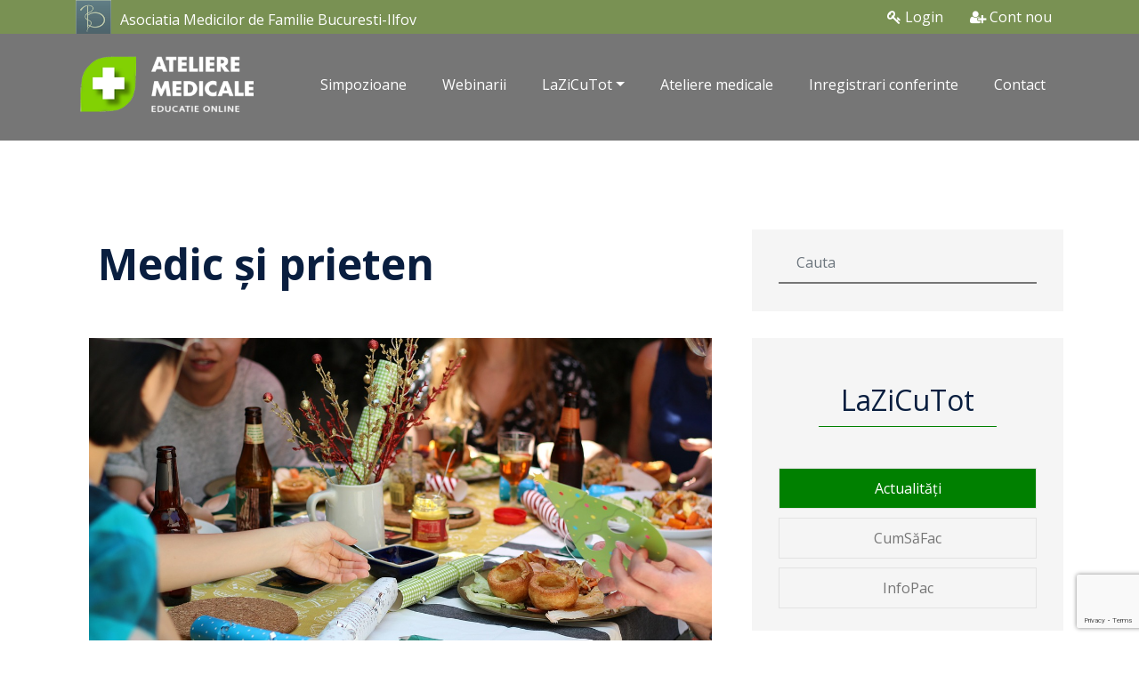

--- FILE ---
content_type: text/html; charset=UTF-8
request_url: https://www.atelieremedicale.ro/2022/07/21/medic-si-prieten/
body_size: 13003
content:
<!DOCTYPE html>
<html lang="ro" >
<head>
    <meta charset="utf-8">
    <meta http-equiv="X-UA-Compatible" content="IE=edge">
    <meta name="viewport" content="width=device-width, initial-scale=1">
<title>Medic și prieten | Ateliere Medicale</title>


<meta name="description" content=" &raquo; Medic și prieten" />
<link rel="icon" href="https://www.atelieremedicale.ro/wp-content/themes/sre/img/fav.png" type="image/x-icon" />

    <link href="https://www.atelieremedicale.ro/wp-content/themes/sre/assets/css/bootstrap.min.css" rel="stylesheet">
    <link href="https://www.atelieremedicale.ro/wp-content/themes/sre/assets/css/slick.css" rel="stylesheet">
    <link href="https://www.atelieremedicale.ro/wp-content/themes/sre/assets/css/slick-theme.css" rel="stylesheet">
    <link href="https://www.atelieremedicale.ro/wp-content/themes/sre/assets/css/aos.css" rel="stylesheet">
    <link href="https://www.atelieremedicale.ro/wp-content/themes/sre/assets/css/lity.min.css" rel="stylesheet">
    <link rel="stylesheet" href="https://www.atelieremedicale.ro/wp-content/themes/sre/assets/css/fontawesome-all.min.css">
    <link rel="stylesheet" href="https://www.atelieremedicale.ro/wp-content/themes/sre/assets/css/linearicons.css">
    <link href="https://www.atelieremedicale.ro/wp-content/themes/sre/assets/css/main.css?v=5" rel="stylesheet">
    <link href="https://www.atelieremedicale.ro/wp-content/themes/sre/assets/css/color-5.css" rel="stylesheet">
<link type="text/css" href="https://www.atelieremedicale.ro/wp-content/themes/sre/grafica.css?v=15" rel="stylesheet" />


<style>
:root {
  --baza1: #609b01; 
  --baza2: #92CD28; 
  --baza3: #B6EE56; 
  --baza4: #E4FF7F; 
  --baza5: #FFA33F; 
  --albastru: #044A75;
  --galben: #FFD201;
  --roz: #FFD9D4;
  --gri_1: #606469;
  --gri_2: #EEECEB;
  --negru: #091E3F;
  --alb: #fcfcfc;
}

#acces {background:#FFFACD; padding:15px;}

.c50 {width:45%; overflow:hidden;min-height:50px;vertical-align:middle;}
.bloc {display:block; position:relative; max-width:100%;}
.restrict {max-width:1050px;display:block; margin:0 auto;}

@media screen and (max-width: 700px){
  .c33, .c50 {display:block;width:100%;max-width:100%;margin:0;padding:0;height:auto;min-height:1px;}
}

div.evidentiat {display:block; padding:5px; background:#FFD9D4;margin:15px auto; box-shadow: 0px 10px 30px 2px rgb(209 209 209);}

.evidentiator {background:#FFFFE0; padding:2px; box-decoration-break: clone; -webkit-box-decoration-break: clone;}
.c-alb {color:#fff;}
.b-alb {background:#fff;}
.b-roz{color:#000;padding:2px;background:var(--roz);box-decoration-break: clone; -webkit-box-decoration-break: clone;}
.baza1 {background:var(--baza1);}
.baza2 {background:var(--baza2);}
.baza3 {background:var(--baza3);}
.baza4 {background:var(--baza4);}
.baza5 {background:var(--baza5);}
.gri2 {background:var(--gri_2);}

/* TIPOGRAFIE */
h1, h2, h3, h4, h5 {max-width:100%;overflow:visible;}

h1 {font-size:3rem; font-weight:700;color:var(--negru);line-height:auto; padding:10px; margin:0 0 25px 0;}
h2 {font-size:1.5rem;background:linear-gradient(to right, var(--gri_2), #ffffff); color:var(--negru);padding:1rem 0 1rem 0;margin:20px 0;border-left:15px solid var(--gri_2);margin-left:0;}
h3 {font-size:1.2rem; color:var(--negru);padding:0.8rem 0;margin:15px 0;font-weight:700;}
h2.subtitlu {text-align:center;background:transparent;border-left:none;font-size:2rem;}
h2.subtitlu:after {display:block;margin:10px auto;width:200px;height:1px;background:green;content:'';}

h2.nunito {font-size:2rem; color:var(--negru);padding:1rem 0;margin:30px 0 5px 0; font-weight:300;background:transparent;}
.cuvant {display:block;text-align:left; color:#000;
-webkit-box-shadow: 0 16px 24px 2px rgba(176, 176, 176, 0.14), 0 6px 30px 5px rgba(176, 176, 176, 0.12), 0 8px 10px -5px rgba(176, 176, 176, 0.2); 
box-shadow: 0 16px 24px 2px rgba(176, 176, 176, 0.14), 0 6px 30px 5px rgba(176, 176, 176, 0.12), 0 8px 10px -5px rgba(176, 176, 176, 0.2); 
border-radius:10px; padding:25px;position:relative;background:#fff; }
.cuvant:before {display:block;content:''; background:url(img/q_big.png) no-repeat; width:128px;height:128px;float:right; margin:0 0 5px 15px;}
.cuvant:after {content:'';position:absolute;top:0;left:0;width:25px;height:80px;background:var(--baza1);border-radius:10px 0 0 0;}
.bara {padding:0 5px 10px 25px;}
.bara:after {content:'';position:absolute;top:0;left:0;width:25px;height:80px;background:var(--baza1);border-radius:10px 0 0 0;}
.cuvant_in {padding:15px 5px 5px 30px;}

.buton {background-color:var(--baza1); color:#fff!important;text-decoration:none;display:inline-block;padding:10px;border-radius:10px;position:relative;margin:10px;transition:all 0.3s;box-shadow: 0px 12px 15px -10px rgba(170,170,170,1);}
.buton:hover {background-color:var(--albastru); }

.dreapta {text-align:right!important;}
.stanga {text-align:left!important;}
.centru {text-align:center!important;}
.f-stanga {float:left;}
.f-dreapta {float:right;}
/*imagini*/
img {max-width:100%;height:auto;}
.alignleft {float:left; margin:5px 15px 5px 0; }
.alignright {float:right; margin:5px 0 5px 15px; }
.aligncenter {display:block; margin:10px auto; max-width:100%;}

.ascunde {display:none!important;}

.top {color:#fff;  position:relative; display:block;  height:auto;width:100%;margin:0;background:#799153;box-shadow: 0 2px 3px 0 rgba(0, 0, 0, 0.1); text-align:right;}
.top a {color:#fff;}
.paginare {display:block; margin:10px 0; text-align:center;}
span.page-numbers {padding:10px; background:#ddd; margin:0 5px;}
.current {background:green; color:white; }
a.page-numbers {margin:0 10px; text-decoration:none;}
.logo {height:80px;width:auto;}
.text-logo {float:left;color:#fff; padding:10px;text-decoration:none;}
.content {padding:10px;}


/* query */
.loop {background:#ececec; margin:15px 0 20px 0; padding:15px;display:block;border-radius:10px;border-bottom:1px solid var(--galben);transition:all 0.3s;}
.loop a {display:block;text-decoration:none; color:#000;}
.loop:hover {background:#ececec;-webkit-box-shadow: 0px 12px 15px -17px rgba(102,102,102,1);
-moz-box-shadow: 0px 12px 15px -17px rgba(102,102,102,1);
box-shadow: 0px 12px 15px -17px rgba(102,102,102,1);}
.loop img {border-radius:0px;}
.data {display:inline-block;padding:5px;font-size:12px;background:transparent;color:var(--negru);font-weight:700;}
.more {background:#609b01;color:#fff;padding:2px 5px; font-size:12px;display:inline;}
.loop h4 span {color:#fff;padding:5px 10px;background:#609b01;box-decoration-break: clone; -webkit-box-decoration-break: clone;text-decoration:none;font-size:22px;margin:10px 0;line-height:170%;}
.loop:hover h4 span {background:#888;}
.loop h6 {color:#333;padding:5px;}

/*paginatie*/
.paginatie {display:block;padding:20px 0 5px 0px;font-size:14px;}
.paginatie a {text-align:center; color:#333;text-decoration:none; display:inline-block;border:1px solid #ccc; padding:5px 10px;  margin:2px;}
.paginatie span.current {text-align:center; color:#333;text-decoration:none; display:inline-block;border:1px solid #CB0006; padding:5px 10px;  margin:2px;}
.paginatie a.prev, .paginatie a.next {display:inline-block;background:#fcfcfc;border:1px solid #e1e1e1;font-size:14px;}
.paginatie a:hover {border:1px solid #CB0006;background:#CB0006;color:#fff;}

.container-speaker {display:block; overflow:auto; vertical-align:top; text-align:center;}
.speaker {background:#ececec;display:inline-block;margin:5px;width:220px;padding:5px;text-align:center;    vertical-align: top;   }
.speaker p {font-size:14px!important;}
.speaker h3 {font-size:16px!important;}
/*formulare*/


.form-style-6{z-index:9999;
    font: 95% Arial, Helvetica, sans-serif;
    margin: 20px 0 10px 0;
    padding: 16px;
    background: #fff; line-height:120%;
}


.form-style-6 h3 {line-height:130%;}
.form-style-6 .tiputilizator {background:#609B01; padding:10px; margin:10px 15px; display:inline-block; text-decoration:none; color:#fff; }
.form-style-6 .active {border-bottom:2px solid #aeaeae;}
.form-style-6 .inactive {background:#89996e!important;opacity:.7;}


.form-style-6 p { margin-bottom:5px!important; margin-top:5px; margin-left:0; margin-right:0;  padding:5px 0;     
-webkit-margin-before: 5px;
-webkit-margin-after: 5px;
-webkit-margin-start: 0px;
-webkit-margin-end: 0px; line-height:120%;}
.form-style-6 input {height:auto;}
.small {font-size:12px; color:blue; margin:5px 0; display:block;}

.form-style-6 input[type="text"],
.form-style-6 input[type="number"],
.form-style-6 input[type="tel"],
.form-style-6 input[type="date"],
.form-style-6 input[type="datetime"],
.form-style-6 input[type="email"],
.form-style-6 input[type="password"],
.form-style-6 input[type="search"],
.form-style-6 input[type="time"],
.form-style-6 input[type="url"],
.form-style-6 textarea,
.form-style-6 select 
{
    -webkit-transition: all 0.30s ease-in-out;
    -moz-transition: all 0.30s ease-in-out;
    -ms-transition: all 0.30s ease-in-out;
    -o-transition: all 0.30s ease-in-out;
    outline: none;
    box-sizing: border-box;
    -webkit-box-sizing: border-box;
    -moz-box-sizing: border-box;
    width: 100%;
    background: #fff;
    margin-bottom: 4%;
    border: 1px solid #ccc;
    padding: 3%;
    color: #555;
    font: 95% Arial, Helvetica, sans-serif; text-align:left;
}

.form-style-6 input[type="checkbox"] {max-width:20px; max-height:20px; padding:10px; margin:10px;}

.form-style-6 input[type="text"]:focus,
.form-style-6 input[type="number"]:focus,
.form-style-6 input[type="tel"]:focus,
.form-style-6 input[type="date"]:focus,
.form-style-6 input[type="datetime"]:focus,
.form-style-6 input[type="email"]:focus,
.form-style-6 input[type="password"]:focus,
.form-style-6 input[type="search"]:focus,
.form-style-6 input[type="time"]:focus,
.form-style-6 input[type="url"]:focus,
.form-style-6 textarea:focus,
.form-style-6 select:focus
{
    box-shadow: 0 0 5px #3958a8;
    padding: 3%;
    border: 1px solid #3958a8; text-align:left;
}


.form-style-6 input[type="submit"],
.form-style-6 input[type="button"] {
    box-sizing: border-box;
    -webkit-box-sizing: border-box;
    -moz-box-sizing: border-box;
    width: 100%;
    padding: 3%;
    background: #3958a8;
    border-bottom: 2px solid #1f3160;
    border-top-style: none;
    border-right-style: none;
    border-left-style: none;    
    color: #fff; cursor:pointer;
}
.form-style-6 input[type="submit"]:hover,
.form-style-6 input[type="button"]:hover,
.submit:hover {
    background: #1f3160;
}

.submit {background: #3958a8; border-bottom: 4px solid #1f3160; padding:10px; cursor:pointer; color:#fff; margin:15px 5px 5px 0;
	border-top-style: none;
    border-right-style: none;
    border-left-style: none; 
	box-sizing: border-box;
    -webkit-box-sizing: border-box;
    -moz-box-sizing: border-box;}

.slider {position:fixed;top:0;left:0;display:block;z-index:-1;overflow:hidden;width:100%;}
header {z-index:2;}
.categorii {display:block; width:800px; max-width:100%; padding:2px;background:transparent;margin:20px auto;text-align:center;}
.categorii h3 {color:#fff;}
.categorii a {background:#fcfcfc; opacity:.9; padding:5px 10px; margin:10px 5px; text-decoration:none; color:#333; border-radius:10px;display:block;}
.categorii li {display:inline-block;}

.sponsori {max-width:100%;display:block;text-align:center;padding:20px 0;margin:10px auto;}
.sponsori h3 {font-size:22px;font-weight:400;color:#315392;padding:15px 0;}
.sponsori .singlet {width:190px;height:190px; display:inline-block;margin:5px;background:#fff;padding:10px;text-align:center;border:10px solid #ececec;vertical-align:middle;line-height:180px;}

.lazicutot {padding:0;margin:0;}
.lazicutot li a {display:block;border:1px solid #e3e3e3;padding:10px;text-align:center;margin:10px auto;}
.lazicutot li {list-style-type:none; display:block; }
.lazicutot li.current-cat a, .lazicutot li a:hover {color:#fff; background:green;}
	.a_albastru a {color:blue;}
	.loop a {color:black!important;}

@media screen and (max-width: 980px){
	.text-logo {display:none;}
	.alignleft, .alignright {display:block; float:none;}

}
@media screen and (max-width: 500px){
	.asc {display:none;}
}
</style>
    <!--[if lt IE 9]>
      <script src="https://oss.maxcdn.com/html5shiv/3.7.3/html5shiv.min.js"></script>
      <script src="https://oss.maxcdn.com/respond/1.4.2/respond.min.js"></script>
    <![endif]-->
<meta name='robots' content='max-image-preview:large' />
<link rel="alternate" type="application/rss+xml" title="Flux comentarii Ateliere Medicale &raquo; Medic și prieten" href="https://www.atelieremedicale.ro/2022/07/21/medic-si-prieten/feed/" />
<link rel="alternate" title="oEmbed (JSON)" type="application/json+oembed" href="https://www.atelieremedicale.ro/wp-json/oembed/1.0/embed?url=https%3A%2F%2Fwww.atelieremedicale.ro%2F2022%2F07%2F21%2Fmedic-si-prieten%2F" />
<link rel="alternate" title="oEmbed (XML)" type="text/xml+oembed" href="https://www.atelieremedicale.ro/wp-json/oembed/1.0/embed?url=https%3A%2F%2Fwww.atelieremedicale.ro%2F2022%2F07%2F21%2Fmedic-si-prieten%2F&#038;format=xml" />
<style id='wp-img-auto-sizes-contain-inline-css' type='text/css'>
img:is([sizes=auto i],[sizes^="auto," i]){contain-intrinsic-size:3000px 1500px}
/*# sourceURL=wp-img-auto-sizes-contain-inline-css */
</style>
<style id='wp-emoji-styles-inline-css' type='text/css'>

	img.wp-smiley, img.emoji {
		display: inline !important;
		border: none !important;
		box-shadow: none !important;
		height: 1em !important;
		width: 1em !important;
		margin: 0 0.07em !important;
		vertical-align: -0.1em !important;
		background: none !important;
		padding: 0 !important;
	}
/*# sourceURL=wp-emoji-styles-inline-css */
</style>
<style id='wp-block-library-inline-css' type='text/css'>
:root{--wp-block-synced-color:#7a00df;--wp-block-synced-color--rgb:122,0,223;--wp-bound-block-color:var(--wp-block-synced-color);--wp-editor-canvas-background:#ddd;--wp-admin-theme-color:#007cba;--wp-admin-theme-color--rgb:0,124,186;--wp-admin-theme-color-darker-10:#006ba1;--wp-admin-theme-color-darker-10--rgb:0,107,160.5;--wp-admin-theme-color-darker-20:#005a87;--wp-admin-theme-color-darker-20--rgb:0,90,135;--wp-admin-border-width-focus:2px}@media (min-resolution:192dpi){:root{--wp-admin-border-width-focus:1.5px}}.wp-element-button{cursor:pointer}:root .has-very-light-gray-background-color{background-color:#eee}:root .has-very-dark-gray-background-color{background-color:#313131}:root .has-very-light-gray-color{color:#eee}:root .has-very-dark-gray-color{color:#313131}:root .has-vivid-green-cyan-to-vivid-cyan-blue-gradient-background{background:linear-gradient(135deg,#00d084,#0693e3)}:root .has-purple-crush-gradient-background{background:linear-gradient(135deg,#34e2e4,#4721fb 50%,#ab1dfe)}:root .has-hazy-dawn-gradient-background{background:linear-gradient(135deg,#faaca8,#dad0ec)}:root .has-subdued-olive-gradient-background{background:linear-gradient(135deg,#fafae1,#67a671)}:root .has-atomic-cream-gradient-background{background:linear-gradient(135deg,#fdd79a,#004a59)}:root .has-nightshade-gradient-background{background:linear-gradient(135deg,#330968,#31cdcf)}:root .has-midnight-gradient-background{background:linear-gradient(135deg,#020381,#2874fc)}:root{--wp--preset--font-size--normal:16px;--wp--preset--font-size--huge:42px}.has-regular-font-size{font-size:1em}.has-larger-font-size{font-size:2.625em}.has-normal-font-size{font-size:var(--wp--preset--font-size--normal)}.has-huge-font-size{font-size:var(--wp--preset--font-size--huge)}.has-text-align-center{text-align:center}.has-text-align-left{text-align:left}.has-text-align-right{text-align:right}.has-fit-text{white-space:nowrap!important}#end-resizable-editor-section{display:none}.aligncenter{clear:both}.items-justified-left{justify-content:flex-start}.items-justified-center{justify-content:center}.items-justified-right{justify-content:flex-end}.items-justified-space-between{justify-content:space-between}.screen-reader-text{border:0;clip-path:inset(50%);height:1px;margin:-1px;overflow:hidden;padding:0;position:absolute;width:1px;word-wrap:normal!important}.screen-reader-text:focus{background-color:#ddd;clip-path:none;color:#444;display:block;font-size:1em;height:auto;left:5px;line-height:normal;padding:15px 23px 14px;text-decoration:none;top:5px;width:auto;z-index:100000}html :where(.has-border-color){border-style:solid}html :where([style*=border-top-color]){border-top-style:solid}html :where([style*=border-right-color]){border-right-style:solid}html :where([style*=border-bottom-color]){border-bottom-style:solid}html :where([style*=border-left-color]){border-left-style:solid}html :where([style*=border-width]){border-style:solid}html :where([style*=border-top-width]){border-top-style:solid}html :where([style*=border-right-width]){border-right-style:solid}html :where([style*=border-bottom-width]){border-bottom-style:solid}html :where([style*=border-left-width]){border-left-style:solid}html :where(img[class*=wp-image-]){height:auto;max-width:100%}:where(figure){margin:0 0 1em}html :where(.is-position-sticky){--wp-admin--admin-bar--position-offset:var(--wp-admin--admin-bar--height,0px)}@media screen and (max-width:600px){html :where(.is-position-sticky){--wp-admin--admin-bar--position-offset:0px}}

/*# sourceURL=wp-block-library-inline-css */
</style><style id='global-styles-inline-css' type='text/css'>
:root{--wp--preset--aspect-ratio--square: 1;--wp--preset--aspect-ratio--4-3: 4/3;--wp--preset--aspect-ratio--3-4: 3/4;--wp--preset--aspect-ratio--3-2: 3/2;--wp--preset--aspect-ratio--2-3: 2/3;--wp--preset--aspect-ratio--16-9: 16/9;--wp--preset--aspect-ratio--9-16: 9/16;--wp--preset--color--black: #000000;--wp--preset--color--cyan-bluish-gray: #abb8c3;--wp--preset--color--white: #ffffff;--wp--preset--color--pale-pink: #f78da7;--wp--preset--color--vivid-red: #cf2e2e;--wp--preset--color--luminous-vivid-orange: #ff6900;--wp--preset--color--luminous-vivid-amber: #fcb900;--wp--preset--color--light-green-cyan: #7bdcb5;--wp--preset--color--vivid-green-cyan: #00d084;--wp--preset--color--pale-cyan-blue: #8ed1fc;--wp--preset--color--vivid-cyan-blue: #0693e3;--wp--preset--color--vivid-purple: #9b51e0;--wp--preset--gradient--vivid-cyan-blue-to-vivid-purple: linear-gradient(135deg,rgb(6,147,227) 0%,rgb(155,81,224) 100%);--wp--preset--gradient--light-green-cyan-to-vivid-green-cyan: linear-gradient(135deg,rgb(122,220,180) 0%,rgb(0,208,130) 100%);--wp--preset--gradient--luminous-vivid-amber-to-luminous-vivid-orange: linear-gradient(135deg,rgb(252,185,0) 0%,rgb(255,105,0) 100%);--wp--preset--gradient--luminous-vivid-orange-to-vivid-red: linear-gradient(135deg,rgb(255,105,0) 0%,rgb(207,46,46) 100%);--wp--preset--gradient--very-light-gray-to-cyan-bluish-gray: linear-gradient(135deg,rgb(238,238,238) 0%,rgb(169,184,195) 100%);--wp--preset--gradient--cool-to-warm-spectrum: linear-gradient(135deg,rgb(74,234,220) 0%,rgb(151,120,209) 20%,rgb(207,42,186) 40%,rgb(238,44,130) 60%,rgb(251,105,98) 80%,rgb(254,248,76) 100%);--wp--preset--gradient--blush-light-purple: linear-gradient(135deg,rgb(255,206,236) 0%,rgb(152,150,240) 100%);--wp--preset--gradient--blush-bordeaux: linear-gradient(135deg,rgb(254,205,165) 0%,rgb(254,45,45) 50%,rgb(107,0,62) 100%);--wp--preset--gradient--luminous-dusk: linear-gradient(135deg,rgb(255,203,112) 0%,rgb(199,81,192) 50%,rgb(65,88,208) 100%);--wp--preset--gradient--pale-ocean: linear-gradient(135deg,rgb(255,245,203) 0%,rgb(182,227,212) 50%,rgb(51,167,181) 100%);--wp--preset--gradient--electric-grass: linear-gradient(135deg,rgb(202,248,128) 0%,rgb(113,206,126) 100%);--wp--preset--gradient--midnight: linear-gradient(135deg,rgb(2,3,129) 0%,rgb(40,116,252) 100%);--wp--preset--font-size--small: 13px;--wp--preset--font-size--medium: 20px;--wp--preset--font-size--large: 36px;--wp--preset--font-size--x-large: 42px;--wp--preset--spacing--20: 0.44rem;--wp--preset--spacing--30: 0.67rem;--wp--preset--spacing--40: 1rem;--wp--preset--spacing--50: 1.5rem;--wp--preset--spacing--60: 2.25rem;--wp--preset--spacing--70: 3.38rem;--wp--preset--spacing--80: 5.06rem;--wp--preset--shadow--natural: 6px 6px 9px rgba(0, 0, 0, 0.2);--wp--preset--shadow--deep: 12px 12px 50px rgba(0, 0, 0, 0.4);--wp--preset--shadow--sharp: 6px 6px 0px rgba(0, 0, 0, 0.2);--wp--preset--shadow--outlined: 6px 6px 0px -3px rgb(255, 255, 255), 6px 6px rgb(0, 0, 0);--wp--preset--shadow--crisp: 6px 6px 0px rgb(0, 0, 0);}:where(.is-layout-flex){gap: 0.5em;}:where(.is-layout-grid){gap: 0.5em;}body .is-layout-flex{display: flex;}.is-layout-flex{flex-wrap: wrap;align-items: center;}.is-layout-flex > :is(*, div){margin: 0;}body .is-layout-grid{display: grid;}.is-layout-grid > :is(*, div){margin: 0;}:where(.wp-block-columns.is-layout-flex){gap: 2em;}:where(.wp-block-columns.is-layout-grid){gap: 2em;}:where(.wp-block-post-template.is-layout-flex){gap: 1.25em;}:where(.wp-block-post-template.is-layout-grid){gap: 1.25em;}.has-black-color{color: var(--wp--preset--color--black) !important;}.has-cyan-bluish-gray-color{color: var(--wp--preset--color--cyan-bluish-gray) !important;}.has-white-color{color: var(--wp--preset--color--white) !important;}.has-pale-pink-color{color: var(--wp--preset--color--pale-pink) !important;}.has-vivid-red-color{color: var(--wp--preset--color--vivid-red) !important;}.has-luminous-vivid-orange-color{color: var(--wp--preset--color--luminous-vivid-orange) !important;}.has-luminous-vivid-amber-color{color: var(--wp--preset--color--luminous-vivid-amber) !important;}.has-light-green-cyan-color{color: var(--wp--preset--color--light-green-cyan) !important;}.has-vivid-green-cyan-color{color: var(--wp--preset--color--vivid-green-cyan) !important;}.has-pale-cyan-blue-color{color: var(--wp--preset--color--pale-cyan-blue) !important;}.has-vivid-cyan-blue-color{color: var(--wp--preset--color--vivid-cyan-blue) !important;}.has-vivid-purple-color{color: var(--wp--preset--color--vivid-purple) !important;}.has-black-background-color{background-color: var(--wp--preset--color--black) !important;}.has-cyan-bluish-gray-background-color{background-color: var(--wp--preset--color--cyan-bluish-gray) !important;}.has-white-background-color{background-color: var(--wp--preset--color--white) !important;}.has-pale-pink-background-color{background-color: var(--wp--preset--color--pale-pink) !important;}.has-vivid-red-background-color{background-color: var(--wp--preset--color--vivid-red) !important;}.has-luminous-vivid-orange-background-color{background-color: var(--wp--preset--color--luminous-vivid-orange) !important;}.has-luminous-vivid-amber-background-color{background-color: var(--wp--preset--color--luminous-vivid-amber) !important;}.has-light-green-cyan-background-color{background-color: var(--wp--preset--color--light-green-cyan) !important;}.has-vivid-green-cyan-background-color{background-color: var(--wp--preset--color--vivid-green-cyan) !important;}.has-pale-cyan-blue-background-color{background-color: var(--wp--preset--color--pale-cyan-blue) !important;}.has-vivid-cyan-blue-background-color{background-color: var(--wp--preset--color--vivid-cyan-blue) !important;}.has-vivid-purple-background-color{background-color: var(--wp--preset--color--vivid-purple) !important;}.has-black-border-color{border-color: var(--wp--preset--color--black) !important;}.has-cyan-bluish-gray-border-color{border-color: var(--wp--preset--color--cyan-bluish-gray) !important;}.has-white-border-color{border-color: var(--wp--preset--color--white) !important;}.has-pale-pink-border-color{border-color: var(--wp--preset--color--pale-pink) !important;}.has-vivid-red-border-color{border-color: var(--wp--preset--color--vivid-red) !important;}.has-luminous-vivid-orange-border-color{border-color: var(--wp--preset--color--luminous-vivid-orange) !important;}.has-luminous-vivid-amber-border-color{border-color: var(--wp--preset--color--luminous-vivid-amber) !important;}.has-light-green-cyan-border-color{border-color: var(--wp--preset--color--light-green-cyan) !important;}.has-vivid-green-cyan-border-color{border-color: var(--wp--preset--color--vivid-green-cyan) !important;}.has-pale-cyan-blue-border-color{border-color: var(--wp--preset--color--pale-cyan-blue) !important;}.has-vivid-cyan-blue-border-color{border-color: var(--wp--preset--color--vivid-cyan-blue) !important;}.has-vivid-purple-border-color{border-color: var(--wp--preset--color--vivid-purple) !important;}.has-vivid-cyan-blue-to-vivid-purple-gradient-background{background: var(--wp--preset--gradient--vivid-cyan-blue-to-vivid-purple) !important;}.has-light-green-cyan-to-vivid-green-cyan-gradient-background{background: var(--wp--preset--gradient--light-green-cyan-to-vivid-green-cyan) !important;}.has-luminous-vivid-amber-to-luminous-vivid-orange-gradient-background{background: var(--wp--preset--gradient--luminous-vivid-amber-to-luminous-vivid-orange) !important;}.has-luminous-vivid-orange-to-vivid-red-gradient-background{background: var(--wp--preset--gradient--luminous-vivid-orange-to-vivid-red) !important;}.has-very-light-gray-to-cyan-bluish-gray-gradient-background{background: var(--wp--preset--gradient--very-light-gray-to-cyan-bluish-gray) !important;}.has-cool-to-warm-spectrum-gradient-background{background: var(--wp--preset--gradient--cool-to-warm-spectrum) !important;}.has-blush-light-purple-gradient-background{background: var(--wp--preset--gradient--blush-light-purple) !important;}.has-blush-bordeaux-gradient-background{background: var(--wp--preset--gradient--blush-bordeaux) !important;}.has-luminous-dusk-gradient-background{background: var(--wp--preset--gradient--luminous-dusk) !important;}.has-pale-ocean-gradient-background{background: var(--wp--preset--gradient--pale-ocean) !important;}.has-electric-grass-gradient-background{background: var(--wp--preset--gradient--electric-grass) !important;}.has-midnight-gradient-background{background: var(--wp--preset--gradient--midnight) !important;}.has-small-font-size{font-size: var(--wp--preset--font-size--small) !important;}.has-medium-font-size{font-size: var(--wp--preset--font-size--medium) !important;}.has-large-font-size{font-size: var(--wp--preset--font-size--large) !important;}.has-x-large-font-size{font-size: var(--wp--preset--font-size--x-large) !important;}
/*# sourceURL=global-styles-inline-css */
</style>

<style id='classic-theme-styles-inline-css' type='text/css'>
/*! This file is auto-generated */
.wp-block-button__link{color:#fff;background-color:#32373c;border-radius:9999px;box-shadow:none;text-decoration:none;padding:calc(.667em + 2px) calc(1.333em + 2px);font-size:1.125em}.wp-block-file__button{background:#32373c;color:#fff;text-decoration:none}
/*# sourceURL=/wp-includes/css/classic-themes.min.css */
</style>
<link rel='stylesheet' id='contact-form-7-css' href='https://www.atelieremedicale.ro/wp-content/plugins/contact-form-7/includes/css/styles.css?ver=6.1.4' type='text/css' media='all' />
<link rel='stylesheet' id='namaste-css-css' href='https://www.atelieremedicale.ro/wp-content/plugins/namaste-lms/css/main.css?v=1.2&#038;ver=6.9' type='text/css' media='all' />
<link rel='stylesheet' id='bellows-css' href='https://www.atelieremedicale.ro/wp-content/plugins/bellows-accordion-menu/assets/css/bellows.min.css?ver=1.4.4' type='text/css' media='all' />
<link rel='stylesheet' id='bellows-font-awesome-css' href='https://www.atelieremedicale.ro/wp-content/plugins/bellows-accordion-menu/assets/css/fontawesome/css/font-awesome.min.css?ver=1.4.4' type='text/css' media='all' />
<link rel='stylesheet' id='bellows-blue-material-css' href='https://www.atelieremedicale.ro/wp-content/plugins/bellows-accordion-menu/assets/css/skins/blue-material.css?ver=1.4.4' type='text/css' media='all' />
<script type="text/javascript" src="https://www.atelieremedicale.ro/wp-includes/js/jquery/jquery.min.js?ver=3.7.1" id="jquery-core-js"></script>
<script type="text/javascript" src="https://www.atelieremedicale.ro/wp-includes/js/jquery/jquery-migrate.min.js?ver=3.4.1" id="jquery-migrate-js"></script>
<script type="text/javascript" id="namaste-common-js-extra">
/* <![CDATA[ */
var namaste_i18n = {"ajax_url":"https://www.atelieremedicale.ro/wp-admin/admin-ajax.php","all_modules":"All Modules"};
//# sourceURL=namaste-common-js-extra
/* ]]> */
</script>
<script type="text/javascript" src="https://www.atelieremedicale.ro/wp-content/plugins/namaste-lms/js/common.js?ver=0.1.0" id="namaste-common-js"></script>
<script type="text/javascript" src="https://www.atelieremedicale.ro/wp-content/plugins/namaste-lms//js/jquery.validate.min.js?ver=0.1.0" id="jquery-validator-js"></script>
<link rel="https://api.w.org/" href="https://www.atelieremedicale.ro/wp-json/" /><link rel="alternate" title="JSON" type="application/json" href="https://www.atelieremedicale.ro/wp-json/wp/v2/posts/2324" /><link rel="EditURI" type="application/rsd+xml" title="RSD" href="https://www.atelieremedicale.ro/xmlrpc.php?rsd" />
<meta name="generator" content="WordPress 6.9" />
<link rel="canonical" href="https://www.atelieremedicale.ro/2022/07/21/medic-si-prieten/" />
<link rel='shortlink' href='https://www.atelieremedicale.ro/?p=2324' />
<style id="bellows-custom-generated-css">
/* Status: Loaded from Transient */

</style>	

<!-- Google Tag Manager -->
<script>(function(w,d,s,l,i){w[l]=w[l]||[];w[l].push({'gtm.start':
new Date().getTime(),event:'gtm.js'});var f=d.getElementsByTagName(s)[0],
j=d.createElement(s),dl=l!='dataLayer'?'&l='+l:'';j.async=true;j.src=
'https://www.googletagmanager.com/gtm.js?id='+i+dl;f.parentNode.insertBefore(j,f);
})(window,document,'script','dataLayer','GTM-WN4T47C');</script>
<!-- End Google Tag Manager -->
</head>

<body data-spy="scroll" data-target="#main_menu" data-offset="70">

    
<!-- Google Tag Manager (noscript) -->
<noscript><iframe src="https://www.googletagmanager.com/ns.html?id=GTM-WN4T47C"
height="0" width="0" style="display:none;visibility:hidden"></iframe></noscript>
<!-- End Google Tag Manager (noscript) -->
<!--<div class="cover"></div>-->

    <!-- Start Preloader 
    <div class="preloader">
        <div class="loader-wrapper">
            <div class="loader"></div>
        </div>
    </div>
	 End Preloader -->
	
<div class="top">
<div class="container">
<img src="https://amf-b.ro/wp-content/themes/amfb3/img/amfb-max-logotip.png" style="float:left;max-width:40px;height:auto;"> 
<a class="text-logo" href="https://amf-b.ro" target="_blank">Asociatia Medicilor de Familie Bucuresti-Ilfov</a>

<a class="btn" href="https://www.atelieremedicale.ro/wp-login.php?redirect_to=https%3A%2F%2Fwww.atelieremedicale.ro%2F2022%2F07%2F21%2Fmedic-si-prieten%2F"><i class="fa fa-key"></i> Login</a>
<a class="btn" href="https://www.atelieremedicale.ro/creare-cont/" rel="nofollow"><i class="fa fa-user-plus"></i> Cont nou</a>
</div>
</div>






    <header class="foxapp-header">
        <nav class="navbar navbar-expand-lg navbar-light" id="foxapp_menu">
            <div class="container">
                <a class="navbar-brand" href="https://www.atelieremedicale.ro">
                    <img src="https://www.atelieremedicale.ro/wp-content/themes/sre/img/logo.png" class="img-fluid logo" alt="">
                </a>
                <button class="navbar-toggler" type="button" data-toggle="collapse" data-target="#main_menu"
                    aria-controls="main_menu" aria-expanded="false" aria-label="Toggle navigation">
                    <span class="navbar-toggler-icon"></span>
                </button>
                <div class="collapse navbar-collapse" id="main_menu">
<ul id="menu-meniul-principal" class="navbar-nav ml-auto"><li itemscope="itemscope" itemtype="https://www.schema.org/SiteNavigationElement" id="menu-item-253" class="menu-item menu-item-type-post_type menu-item-object-page menu-item-253 nav-item"><a title="Simpozioane" href="https://www.atelieremedicale.ro/simpozioane/" class="nav-link">Simpozioane</a></li>
<li itemscope="itemscope" itemtype="https://www.schema.org/SiteNavigationElement" id="menu-item-55" class="menu-item menu-item-type-post_type menu-item-object-page menu-item-55 nav-item"><a title="Webinarii" href="https://www.atelieremedicale.ro/webinarii/" class="nav-link">Webinarii</a></li>
<li itemscope="itemscope" itemtype="https://www.schema.org/SiteNavigationElement" id="menu-item-471" class="menu-item menu-item-type-taxonomy menu-item-object-category current-post-ancestor menu-item-has-children dropdown menu-item-471 nav-item"><a title="LaZiCuTot" href="#" role="button" data-toggle="dropdown" aria-haspopup="true" aria-expanded="false" class="dropdown-toggle nav-link" id="menu-item-dropdown-471">LaZiCuTot</a>
<ul class="dropdown-menu" aria-labelledby="menu-item-dropdown-471" role="menu">
	<li itemscope="itemscope" itemtype="https://www.schema.org/SiteNavigationElement" id="menu-item-421" class="menu-item menu-item-type-taxonomy menu-item-object-category current-post-ancestor current-menu-parent current-post-parent active menu-item-421 nav-item"><a title="Actualități" href="https://www.atelieremedicale.ro/category/lazicutot/actualitati/" class="dropdown-item">Actualități</a></li>
	<li itemscope="itemscope" itemtype="https://www.schema.org/SiteNavigationElement" id="menu-item-423" class="menu-item menu-item-type-taxonomy menu-item-object-category menu-item-423 nav-item"><a title="CumSăFac" href="https://www.atelieremedicale.ro/category/lazicutot/cumsafac/" class="dropdown-item">CumSăFac</a></li>
	<li itemscope="itemscope" itemtype="https://www.schema.org/SiteNavigationElement" id="menu-item-424" class="menu-item menu-item-type-taxonomy menu-item-object-category menu-item-424 nav-item"><a title="InfoPac" href="https://www.atelieremedicale.ro/category/lazicutot/materiale-pentru-pacienti/" class="dropdown-item">InfoPac</a></li>
</ul>
</li>
<li itemscope="itemscope" itemtype="https://www.schema.org/SiteNavigationElement" id="menu-item-1382" class="menu-item menu-item-type-post_type menu-item-object-page menu-item-1382 nav-item"><a title="Ateliere medicale" href="https://www.atelieremedicale.ro/ateliere/" class="nav-link">Ateliere medicale</a></li>
<li itemscope="itemscope" itemtype="https://www.schema.org/SiteNavigationElement" id="menu-item-1473" class="menu-item menu-item-type-post_type menu-item-object-page menu-item-1473 nav-item"><a title="Inregistrari conferinte" href="https://www.atelieremedicale.ro/inregistrari-video/" class="nav-link">Inregistrari conferinte</a></li>
<li itemscope="itemscope" itemtype="https://www.schema.org/SiteNavigationElement" id="menu-item-26" class="menu-item menu-item-type-post_type menu-item-object-page menu-item-26 nav-item"><a title="Contact" href="https://www.atelieremedicale.ro/contact/" class="nav-link">Contact</a></li>
</ul>

                </div>
            </div>
        </nav>
    </header>
    <!-- End Header -->
 


    <!-- Start Page Head -->
    <section class="page-head background-withcolor">

    </section>
    <!-- End Page Head -->

    <!-- Start Blog Page Section -->
    <section class="single-blog-with-sidebar single-blog-page padding-100">
        <div class="container">
            <div class="row">
                <!-- Start All Blogs -->
				
                <div class="col-md-12 col-lg-8">
                    <div class="row">
                        <div class="col-md-12">
                            <div class="blog-box">

                                <div class="blog-details" id="printabil">
								
                                    <h1>Medic și prieten</h1>

                                    <div class="space-15"></div>
									 <img src="https://www.atelieremedicale.ro/media/2022/07/friends-g59543aa7e_1280.jpg" class="aligncenter" style="width:auto;height:auto;max-width:100%;max-height:500px;margin:5px 0 20px 0;" />
 
 									<p><span class="lnr lnr-calendar-full"></span> 21 iulie 2022 &nbsp; | &nbsp; <span class="lnr lnr-link"></span> <a style="color:green" href="https://www.atelieremedicale.ro/category/lazicutot/actualitati/">LaZiCuTot &rarr; Actualități</a></p>






<p>Publicate de curând, rezultatele unui sondaj realizat de Medscape cu privire la atitudinea medicilor vizavi de solicitările prietenilor lor referitoare la diverse sfaturi pentru probleme legate de sănătate, a evidențiat că 96% dintre ei răspund acestora, deși Codul de etică medicală al Asociației Medicale Americane nu recomandă acest lucru.</p>

<p>[...]</p>

<p>Pentru a vizualiza continutul este necesar sa fiti inregistrat</p><p><a href="https://www.atelieremedicale.ro/wp-login.php?redirect_to=https%3A%2F%2Fwww.atelieremedicale.ro%2F2022%2F07%2F21%2Fmedic-si-prieten%2F" class="buton">Login</a> sau <a href="https://www.atelieremedicale.ro/creare-cont/" class="buton">Creare cont</a></p>



  

                              </div>
                                <hr>
                                <div class="post-tag-area d-md-flex justify-content-between align-items-center">
                                    <ul class="share-icon">
                                        <li>Trimite:</li>
                                        <li><a onclick="window.open(this.href, 'mywin','left=20,top=20,width=500,height=300,toolbar=1'); return false;" style='text-decoration:none;' type="icon_link" title="Distribuie articolul pe Facebook" href="http://www.facebook.com/sharer.php?u=https://www.atelieremedicale.ro/2022/07/21/medic-si-prieten/" target="_blank"><i class="fab fa-facebook-f" aria-hidden="true"></i></a></li>
                                        <li><a title="Trimite articolul pe email" href="mailto:?Subject=Un articol interesant&amp;Body=Un%20articol%20interesant%20:%20https://www.atelieremedicale.ro/2022/07/21/medic-si-prieten/"><i class="fa fa-envelope" aria-hidden="true"></i></a></li>
										   
                                    </ul>
									
									<ul class="share-icon">
                                        <li>Tipareste:</li>
                                        <li><a href="#" title="TIPARESTE ARTICOLUL" onclick="printDiv('printabil')"><i class="fa fa-print" aria-hidden="true"></i></a></li>
                                    </ul>
<script>
function printDiv(divName) {
     var printContents = document.getElementById(divName).innerHTML;
     var originalContents = document.body.innerHTML;

     document.body.innerHTML = printContents;

     window.print();

     document.body.innerHTML = originalContents;
}
</script>

                                </div>
                            </div>

                        </div>
                    </div>
                </div>
                <!-- End All Blogs -->


                <!-- Start Sidebar -->
                <div class="col-md-12 col-lg-4">
                    <aside class="sidebar">
                        <div class="gray-panel search">
								<form action="/" method="get">
                                <div class="form-group">
<input class="form-control" type="text" name="s" id="search" placeholder="Cauta" value="" />
                                    <span class="focus-border"></span>
                                </div>
                            </form>
                        </div>
						


						
<div class="gray-panel recent-post">
                            <h2 class="subtitlu">LaZiCuTot</h2>
<ul class="lazicutot">
    	<li class="cat-item cat-item-43 current-cat"><a aria-current="page" href="https://www.atelieremedicale.ro/category/lazicutot/actualitati/">Actualități</a>
</li>
	<li class="cat-item cat-item-44"><a href="https://www.atelieremedicale.ro/category/lazicutot/cumsafac/">CumSăFac</a>
</li>
	<li class="cat-item cat-item-45"><a href="https://www.atelieremedicale.ro/category/lazicutot/materiale-pentru-pacienti/">InfoPac</a>
</li>
</ul>

 </div>
						

                        
							 
                       
						
						<div class="gray-panel recent-post">
                            <h3>Webinarii</h3>
							 
                            <div class="post d-flex align-items-top">
                                <figure>
                                    <a href="https://www.atelieremedicale.ro/2025/11/15/webinar-situatii-care-determina-in-mod-frecvent-administrarea-de-antibiotice-in-practica-ambulatorie/"> 									<img src="https://www.atelieremedicale.ro/media/2025/11/banner-15-noiembrie.png" class="img-fluid" /></a>
                                </figure>
                                <div>
                                    <h4><a href="https://www.atelieremedicale.ro/2025/11/15/webinar-situatii-care-determina-in-mod-frecvent-administrarea-de-antibiotice-in-practica-ambulatorie/">Webinar: Situații care determină în mod frecvent administrarea de antibiotice în practica ambulatorie</a></h4>
                                    <ul class="news-meta">
                                        <li>15 noiembrie 2025</li>
                                    </ul>
                                </div>
                            </div>
                            <div class="post d-flex align-items-top">
                                <figure>
                                    <a href="https://www.atelieremedicale.ro/2022/07/19/pnrr-ordinul-privind-dotarea-cabinetelor-2/"> 									<img src="https://www.atelieremedicale.ro/media/2022/06/pnrr.png" class="img-fluid" /></a>
                                </figure>
                                <div>
                                    <h4><a href="https://www.atelieremedicale.ro/2022/07/19/pnrr-ordinul-privind-dotarea-cabinetelor-2/">PNRR &#8211; ordinul privind dotarea cabinetelor &#8211; partea 2 (inregistrare)</a></h4>
                                    <ul class="news-meta">
                                        <li>19 iulie 2022</li>
                                    </ul>
                                </div>
                            </div>
                            <div class="post d-flex align-items-top">
                                <figure>
                                    <a href="https://www.atelieremedicale.ro/2022/06/29/pnrr-ordinul-privind-dotarea-cabinetelor/"> 									<img src="https://www.atelieremedicale.ro/media/2022/06/pnrr.png" class="img-fluid" /></a>
                                </figure>
                                <div>
                                    <h4><a href="https://www.atelieremedicale.ro/2022/06/29/pnrr-ordinul-privind-dotarea-cabinetelor/">PNRR &#8211; ordinul privind dotarea cabinetelor</a></h4>
                                    <ul class="news-meta">
                                        <li>29 iunie 2022</li>
                                    </ul>
                                </div>
                            </div>
                            <div class="post d-flex align-items-top">
                                <figure>
                                    <a href="https://www.atelieremedicale.ro/2021/04/29/protocol-de-tratament-al-infectiei-sarscov-2-actualizare-pentru-medicul-de-familie/"> 									<img src="https://www.atelieremedicale.ro/media/2021/04/protocol-1.png" class="img-fluid" /></a>
                                </figure>
                                <div>
                                    <h4><a href="https://www.atelieremedicale.ro/2021/04/29/protocol-de-tratament-al-infectiei-sarscov-2-actualizare-pentru-medicul-de-familie/">Protocol de tratament al infecției Sarscov 2 actualizare pentru medicul de familie</a></h4>
                                    <ul class="news-meta">
                                        <li>29 aprilie 2021</li>
                                    </ul>
                                </div>
                            </div>
                            <div class="post d-flex align-items-top">
                                <figure>
                                    <a href="https://www.atelieremedicale.ro/2020/12/15/pregatiri-pentru-vaccinarea-anticovid19-in-romania/"> 									<img src="https://www.atelieremedicale.ro/media/2020/12/banner-ateliere-15-DEC-v-scaled.jpg" class="img-fluid" /></a>
                                </figure>
                                <div>
                                    <h4><a href="https://www.atelieremedicale.ro/2020/12/15/pregatiri-pentru-vaccinarea-anticovid19-in-romania/">Pregătiri pentru vaccinarea anticovid19 în Romania</a></h4>
                                    <ul class="news-meta">
                                        <li>15 decembrie 2020</li>
                                    </ul>
                                </div>
                            </div>
                        </div>
						

							 
						<div class="gray-panel recent-post">
                            <h3>Resurse</h3>
                            <div class="post d-flex align-items-top">
                                <figure>
                                    <a href="https://www.atelieremedicale.ro/2025/11/18/inregistrare-webinar-situatii-care-determina-in-mod-frecvent-administrarea-de-antibiotice-in-practica-ambulatorie/"> 									<img src="https://www.atelieremedicale.ro/media/2025/11/banner-15-noiembrie.png" class="img-fluid" /></a>
                                </figure>
                                <div>
                                    <h4><a href="https://www.atelieremedicale.ro/2025/11/18/inregistrare-webinar-situatii-care-determina-in-mod-frecvent-administrarea-de-antibiotice-in-practica-ambulatorie/">Inregistrare webinar: Situații care determină în mod frecvent administrarea de antibiotice în practica ambulatorie</a></h4>
                                    <ul class="news-meta">
                                        <li>18 noiembrie 2025</li>
                                    </ul>
                                </div>
                            </div>
                            <div class="post d-flex align-items-top">
                                <figure>
                                    <a href="https://www.atelieremedicale.ro/2021/08/10/sesiunea-grupului-de-lucru-ginecologie-si-sanatatea-reproducerii-al-snmf/"> 									<img src="https://www.atelieremedicale.ro/media/2021/08/contraceptia-in-Pandemie-01.jpg" class="img-fluid" /></a>
                                </figure>
                                <div>
                                    <h4><a href="https://www.atelieremedicale.ro/2021/08/10/sesiunea-grupului-de-lucru-ginecologie-si-sanatatea-reproducerii-al-snmf/">Sesiunea Grupului de lucru Ginecologie și sănătatea reproducerii al SNMF</a></h4>
                                    <ul class="news-meta">
                                        <li>10 august 2021</li>
                                    </ul>
                                </div>
                            </div>
                        </div>


                    </aside>
                </div>
                <!-- End Sidebar -->
				

            </div>
        </div>
    </section>
    <!-- Start Blog Page Section -->
	
 
  <!-- Start  Footer -->
    <footer class="pt-3 pb-0">
        <div class="footer-widgets">
            <div class="container">
                <div class="row">
                    <div class="col-lg-3 col-md-6 col-12">
                        <div class="widget">
                            <img src="https://www.atelieremedicale.ro/wp-content/themes/sre/img/logo.png" class="img-fluid" alt="">
                        </div>
                    </div>
                    <div class="col-lg-3 col-md-6 col-12">

                    </div>
                    <div class="col-lg-3 col-md-6 col-12">

                    </div>
                    <div class="col-lg-3 col-md-6 col-12">
                        <div class="widget">
<div id="meniu_footer" class="meniu_footer"><ul id="menu_f" class="menu_f"><li class="menu-item menu-item-type-post_type menu-item-object-page menu-item-253"><a href="https://www.atelieremedicale.ro/simpozioane/">Simpozioane</a></li>
<li class="menu-item menu-item-type-post_type menu-item-object-page menu-item-55"><a href="https://www.atelieremedicale.ro/webinarii/">Webinarii</a></li>
<li class="menu-item menu-item-type-taxonomy menu-item-object-category current-post-ancestor menu-item-has-children menu-item-471"><a href="https://www.atelieremedicale.ro/category/lazicutot/">LaZiCuTot</a>
<ul class="sub-menu">
	<li class="menu-item menu-item-type-taxonomy menu-item-object-category current-post-ancestor current-menu-parent current-post-parent menu-item-421"><a href="https://www.atelieremedicale.ro/category/lazicutot/actualitati/">Actualități</a></li>
	<li class="menu-item menu-item-type-taxonomy menu-item-object-category menu-item-423"><a href="https://www.atelieremedicale.ro/category/lazicutot/cumsafac/">CumSăFac</a></li>
	<li class="menu-item menu-item-type-taxonomy menu-item-object-category menu-item-424"><a href="https://www.atelieremedicale.ro/category/lazicutot/materiale-pentru-pacienti/">InfoPac</a></li>
</ul>
</li>
<li class="menu-item menu-item-type-post_type menu-item-object-page menu-item-1382"><a href="https://www.atelieremedicale.ro/ateliere/">Ateliere medicale</a></li>
<li class="menu-item menu-item-type-post_type menu-item-object-page menu-item-1473"><a href="https://www.atelieremedicale.ro/inregistrari-video/">Inregistrari conferinte</a></li>
<li class="menu-item menu-item-type-post_type menu-item-object-page menu-item-26"><a href="https://www.atelieremedicale.ro/contact/">Contact</a></li>
</ul></div>                        </div>
                    </div>
                </div>
            </div>
        </div>
        <div class="space-50"></div>
        <div class="copyright">
            <div class="container">
                <div class="row align-items-center">
                    <div class="col">
                        <p><img src="https://amf-b.ro/wp-content/themes/amfb3/img/amfb-max-logotip.png" style="display:inline-block;height:40px;width:auto;margin-right:20px;" /> Asociatia Medicilor de Familie Bucuresti-Ilfov</p>
                    </div>
                </div>
            </div>
        </div>
    </footer>
    <!-- End Footer  -->

    <!-- jQuery (necessary for Bootstrap's JavaScript plugins) -->
    <script src="https://www.atelieremedicale.ro/wp-content/themes/sre/assets/js/jquery-3.3.1.min.js"></script>
    <!-- Include all compiled plugins (below), or include individual files as needed -->
    <!-- Bootstrap JS -->
    <script src="https://www.atelieremedicale.ro/wp-content/themes/sre/assets/js/popper.min.js"></script>
    <script src="https://www.atelieremedicale.ro/wp-content/themes/sre/assets/js/bootstrap.min.js"></script>

    <!-- svg -->
    <script src="https://cdn.linearicons.com/free/1.0.0/svgembedder.min.js"></script>

    <!-- Slick Slider JS -->
    <script src="https://www.atelieremedicale.ro/wp-content/themes/sre/assets/js/slick.min.js"></script>

    <!-- Counterup JS -->
    <script src="https://www.atelieremedicale.ro/wp-content/themes/sre/assets/js/waypoints.min.js"></script>
    <script src="https://www.atelieremedicale.ro/wp-content/themes/sre/assets/js/jquery.counterup.js"></script>

    <!-- AOS JS -->
    <script src="https://www.atelieremedicale.ro/wp-content/themes/sre/assets/js/aos.js"></script>

    <!-- lity JS -->
    <script src="https://www.atelieremedicale.ro/wp-content/themes/sre/assets/js/lity.min.js"></script>

    <!-- Our Main JS -->
    <script src="https://www.atelieremedicale.ro/wp-content/themes/sre/assets/js/main.js"></script>
<script type="speculationrules">
{"prefetch":[{"source":"document","where":{"and":[{"href_matches":"/*"},{"not":{"href_matches":["/wp-*.php","/wp-admin/*","/media/*","/wp-content/*","/wp-content/plugins/*","/wp-content/themes/sre/*","/*\\?(.+)"]}},{"not":{"selector_matches":"a[rel~=\"nofollow\"]"}},{"not":{"selector_matches":".no-prefetch, .no-prefetch a"}}]},"eagerness":"conservative"}]}
</script>
<script type="text/javascript" src="https://www.atelieremedicale.ro/wp-includes/js/dist/hooks.min.js?ver=dd5603f07f9220ed27f1" id="wp-hooks-js"></script>
<script type="text/javascript" src="https://www.atelieremedicale.ro/wp-includes/js/dist/i18n.min.js?ver=c26c3dc7bed366793375" id="wp-i18n-js"></script>
<script type="text/javascript" id="wp-i18n-js-after">
/* <![CDATA[ */
wp.i18n.setLocaleData( { 'text direction\u0004ltr': [ 'ltr' ] } );
//# sourceURL=wp-i18n-js-after
/* ]]> */
</script>
<script type="text/javascript" src="https://www.atelieremedicale.ro/wp-content/plugins/contact-form-7/includes/swv/js/index.js?ver=6.1.4" id="swv-js"></script>
<script type="text/javascript" id="contact-form-7-js-translations">
/* <![CDATA[ */
( function( domain, translations ) {
	var localeData = translations.locale_data[ domain ] || translations.locale_data.messages;
	localeData[""].domain = domain;
	wp.i18n.setLocaleData( localeData, domain );
} )( "contact-form-7", {"translation-revision-date":"2025-12-08 09:44:09+0000","generator":"GlotPress\/4.0.3","domain":"messages","locale_data":{"messages":{"":{"domain":"messages","plural-forms":"nplurals=3; plural=(n == 1) ? 0 : ((n == 0 || n % 100 >= 2 && n % 100 <= 19) ? 1 : 2);","lang":"ro"},"This contact form is placed in the wrong place.":["Acest formular de contact este plasat \u00eentr-un loc gre\u0219it."],"Error:":["Eroare:"]}},"comment":{"reference":"includes\/js\/index.js"}} );
//# sourceURL=contact-form-7-js-translations
/* ]]> */
</script>
<script type="text/javascript" id="contact-form-7-js-before">
/* <![CDATA[ */
var wpcf7 = {
    "api": {
        "root": "https:\/\/www.atelieremedicale.ro\/wp-json\/",
        "namespace": "contact-form-7\/v1"
    }
};
//# sourceURL=contact-form-7-js-before
/* ]]> */
</script>
<script type="text/javascript" src="https://www.atelieremedicale.ro/wp-content/plugins/contact-form-7/includes/js/index.js?ver=6.1.4" id="contact-form-7-js"></script>
<script type="text/javascript" src="https://www.google.com/recaptcha/api.js?render=6LcXSBAaAAAAAJgE35S-8O81kRODNL0-vw27PRTM&amp;ver=3.0" id="google-recaptcha-js"></script>
<script type="text/javascript" src="https://www.atelieremedicale.ro/wp-includes/js/dist/vendor/wp-polyfill.min.js?ver=3.15.0" id="wp-polyfill-js"></script>
<script type="text/javascript" id="wpcf7-recaptcha-js-before">
/* <![CDATA[ */
var wpcf7_recaptcha = {
    "sitekey": "6LcXSBAaAAAAAJgE35S-8O81kRODNL0-vw27PRTM",
    "actions": {
        "homepage": "homepage",
        "contactform": "contactform"
    }
};
//# sourceURL=wpcf7-recaptcha-js-before
/* ]]> */
</script>
<script type="text/javascript" src="https://www.atelieremedicale.ro/wp-content/plugins/contact-form-7/modules/recaptcha/index.js?ver=6.1.4" id="wpcf7-recaptcha-js"></script>
<script type="text/javascript" id="bellows-js-extra">
/* <![CDATA[ */
var bellows_data = {"config":{"main":{"folding":"multiple","current":"off","slide_speed":400}},"v":"1.4.4"};
//# sourceURL=bellows-js-extra
/* ]]> */
</script>
<script type="text/javascript" src="https://www.atelieremedicale.ro/wp-content/plugins/bellows-accordion-menu/assets/js/bellows.min.js?ver=1.4.4" id="bellows-js"></script>
<script id="wp-emoji-settings" type="application/json">
{"baseUrl":"https://s.w.org/images/core/emoji/17.0.2/72x72/","ext":".png","svgUrl":"https://s.w.org/images/core/emoji/17.0.2/svg/","svgExt":".svg","source":{"concatemoji":"https://www.atelieremedicale.ro/wp-includes/js/wp-emoji-release.min.js?ver=6.9"}}
</script>
<script type="module">
/* <![CDATA[ */
/*! This file is auto-generated */
const a=JSON.parse(document.getElementById("wp-emoji-settings").textContent),o=(window._wpemojiSettings=a,"wpEmojiSettingsSupports"),s=["flag","emoji"];function i(e){try{var t={supportTests:e,timestamp:(new Date).valueOf()};sessionStorage.setItem(o,JSON.stringify(t))}catch(e){}}function c(e,t,n){e.clearRect(0,0,e.canvas.width,e.canvas.height),e.fillText(t,0,0);t=new Uint32Array(e.getImageData(0,0,e.canvas.width,e.canvas.height).data);e.clearRect(0,0,e.canvas.width,e.canvas.height),e.fillText(n,0,0);const a=new Uint32Array(e.getImageData(0,0,e.canvas.width,e.canvas.height).data);return t.every((e,t)=>e===a[t])}function p(e,t){e.clearRect(0,0,e.canvas.width,e.canvas.height),e.fillText(t,0,0);var n=e.getImageData(16,16,1,1);for(let e=0;e<n.data.length;e++)if(0!==n.data[e])return!1;return!0}function u(e,t,n,a){switch(t){case"flag":return n(e,"\ud83c\udff3\ufe0f\u200d\u26a7\ufe0f","\ud83c\udff3\ufe0f\u200b\u26a7\ufe0f")?!1:!n(e,"\ud83c\udde8\ud83c\uddf6","\ud83c\udde8\u200b\ud83c\uddf6")&&!n(e,"\ud83c\udff4\udb40\udc67\udb40\udc62\udb40\udc65\udb40\udc6e\udb40\udc67\udb40\udc7f","\ud83c\udff4\u200b\udb40\udc67\u200b\udb40\udc62\u200b\udb40\udc65\u200b\udb40\udc6e\u200b\udb40\udc67\u200b\udb40\udc7f");case"emoji":return!a(e,"\ud83e\u1fac8")}return!1}function f(e,t,n,a){let r;const o=(r="undefined"!=typeof WorkerGlobalScope&&self instanceof WorkerGlobalScope?new OffscreenCanvas(300,150):document.createElement("canvas")).getContext("2d",{willReadFrequently:!0}),s=(o.textBaseline="top",o.font="600 32px Arial",{});return e.forEach(e=>{s[e]=t(o,e,n,a)}),s}function r(e){var t=document.createElement("script");t.src=e,t.defer=!0,document.head.appendChild(t)}a.supports={everything:!0,everythingExceptFlag:!0},new Promise(t=>{let n=function(){try{var e=JSON.parse(sessionStorage.getItem(o));if("object"==typeof e&&"number"==typeof e.timestamp&&(new Date).valueOf()<e.timestamp+604800&&"object"==typeof e.supportTests)return e.supportTests}catch(e){}return null}();if(!n){if("undefined"!=typeof Worker&&"undefined"!=typeof OffscreenCanvas&&"undefined"!=typeof URL&&URL.createObjectURL&&"undefined"!=typeof Blob)try{var e="postMessage("+f.toString()+"("+[JSON.stringify(s),u.toString(),c.toString(),p.toString()].join(",")+"));",a=new Blob([e],{type:"text/javascript"});const r=new Worker(URL.createObjectURL(a),{name:"wpTestEmojiSupports"});return void(r.onmessage=e=>{i(n=e.data),r.terminate(),t(n)})}catch(e){}i(n=f(s,u,c,p))}t(n)}).then(e=>{for(const n in e)a.supports[n]=e[n],a.supports.everything=a.supports.everything&&a.supports[n],"flag"!==n&&(a.supports.everythingExceptFlag=a.supports.everythingExceptFlag&&a.supports[n]);var t;a.supports.everythingExceptFlag=a.supports.everythingExceptFlag&&!a.supports.flag,a.supports.everything||((t=a.source||{}).concatemoji?r(t.concatemoji):t.wpemoji&&t.twemoji&&(r(t.twemoji),r(t.wpemoji)))});
//# sourceURL=https://www.atelieremedicale.ro/wp-includes/js/wp-emoji-loader.min.js
/* ]]> */
</script>

</body>

</html>

--- FILE ---
content_type: text/html; charset=utf-8
request_url: https://www.google.com/recaptcha/api2/anchor?ar=1&k=6LcXSBAaAAAAAJgE35S-8O81kRODNL0-vw27PRTM&co=aHR0cHM6Ly93d3cuYXRlbGllcmVtZWRpY2FsZS5ybzo0NDM.&hl=en&v=PoyoqOPhxBO7pBk68S4YbpHZ&size=invisible&anchor-ms=20000&execute-ms=30000&cb=6ldb8we8th1u
body_size: 48696
content:
<!DOCTYPE HTML><html dir="ltr" lang="en"><head><meta http-equiv="Content-Type" content="text/html; charset=UTF-8">
<meta http-equiv="X-UA-Compatible" content="IE=edge">
<title>reCAPTCHA</title>
<style type="text/css">
/* cyrillic-ext */
@font-face {
  font-family: 'Roboto';
  font-style: normal;
  font-weight: 400;
  font-stretch: 100%;
  src: url(//fonts.gstatic.com/s/roboto/v48/KFO7CnqEu92Fr1ME7kSn66aGLdTylUAMa3GUBHMdazTgWw.woff2) format('woff2');
  unicode-range: U+0460-052F, U+1C80-1C8A, U+20B4, U+2DE0-2DFF, U+A640-A69F, U+FE2E-FE2F;
}
/* cyrillic */
@font-face {
  font-family: 'Roboto';
  font-style: normal;
  font-weight: 400;
  font-stretch: 100%;
  src: url(//fonts.gstatic.com/s/roboto/v48/KFO7CnqEu92Fr1ME7kSn66aGLdTylUAMa3iUBHMdazTgWw.woff2) format('woff2');
  unicode-range: U+0301, U+0400-045F, U+0490-0491, U+04B0-04B1, U+2116;
}
/* greek-ext */
@font-face {
  font-family: 'Roboto';
  font-style: normal;
  font-weight: 400;
  font-stretch: 100%;
  src: url(//fonts.gstatic.com/s/roboto/v48/KFO7CnqEu92Fr1ME7kSn66aGLdTylUAMa3CUBHMdazTgWw.woff2) format('woff2');
  unicode-range: U+1F00-1FFF;
}
/* greek */
@font-face {
  font-family: 'Roboto';
  font-style: normal;
  font-weight: 400;
  font-stretch: 100%;
  src: url(//fonts.gstatic.com/s/roboto/v48/KFO7CnqEu92Fr1ME7kSn66aGLdTylUAMa3-UBHMdazTgWw.woff2) format('woff2');
  unicode-range: U+0370-0377, U+037A-037F, U+0384-038A, U+038C, U+038E-03A1, U+03A3-03FF;
}
/* math */
@font-face {
  font-family: 'Roboto';
  font-style: normal;
  font-weight: 400;
  font-stretch: 100%;
  src: url(//fonts.gstatic.com/s/roboto/v48/KFO7CnqEu92Fr1ME7kSn66aGLdTylUAMawCUBHMdazTgWw.woff2) format('woff2');
  unicode-range: U+0302-0303, U+0305, U+0307-0308, U+0310, U+0312, U+0315, U+031A, U+0326-0327, U+032C, U+032F-0330, U+0332-0333, U+0338, U+033A, U+0346, U+034D, U+0391-03A1, U+03A3-03A9, U+03B1-03C9, U+03D1, U+03D5-03D6, U+03F0-03F1, U+03F4-03F5, U+2016-2017, U+2034-2038, U+203C, U+2040, U+2043, U+2047, U+2050, U+2057, U+205F, U+2070-2071, U+2074-208E, U+2090-209C, U+20D0-20DC, U+20E1, U+20E5-20EF, U+2100-2112, U+2114-2115, U+2117-2121, U+2123-214F, U+2190, U+2192, U+2194-21AE, U+21B0-21E5, U+21F1-21F2, U+21F4-2211, U+2213-2214, U+2216-22FF, U+2308-230B, U+2310, U+2319, U+231C-2321, U+2336-237A, U+237C, U+2395, U+239B-23B7, U+23D0, U+23DC-23E1, U+2474-2475, U+25AF, U+25B3, U+25B7, U+25BD, U+25C1, U+25CA, U+25CC, U+25FB, U+266D-266F, U+27C0-27FF, U+2900-2AFF, U+2B0E-2B11, U+2B30-2B4C, U+2BFE, U+3030, U+FF5B, U+FF5D, U+1D400-1D7FF, U+1EE00-1EEFF;
}
/* symbols */
@font-face {
  font-family: 'Roboto';
  font-style: normal;
  font-weight: 400;
  font-stretch: 100%;
  src: url(//fonts.gstatic.com/s/roboto/v48/KFO7CnqEu92Fr1ME7kSn66aGLdTylUAMaxKUBHMdazTgWw.woff2) format('woff2');
  unicode-range: U+0001-000C, U+000E-001F, U+007F-009F, U+20DD-20E0, U+20E2-20E4, U+2150-218F, U+2190, U+2192, U+2194-2199, U+21AF, U+21E6-21F0, U+21F3, U+2218-2219, U+2299, U+22C4-22C6, U+2300-243F, U+2440-244A, U+2460-24FF, U+25A0-27BF, U+2800-28FF, U+2921-2922, U+2981, U+29BF, U+29EB, U+2B00-2BFF, U+4DC0-4DFF, U+FFF9-FFFB, U+10140-1018E, U+10190-1019C, U+101A0, U+101D0-101FD, U+102E0-102FB, U+10E60-10E7E, U+1D2C0-1D2D3, U+1D2E0-1D37F, U+1F000-1F0FF, U+1F100-1F1AD, U+1F1E6-1F1FF, U+1F30D-1F30F, U+1F315, U+1F31C, U+1F31E, U+1F320-1F32C, U+1F336, U+1F378, U+1F37D, U+1F382, U+1F393-1F39F, U+1F3A7-1F3A8, U+1F3AC-1F3AF, U+1F3C2, U+1F3C4-1F3C6, U+1F3CA-1F3CE, U+1F3D4-1F3E0, U+1F3ED, U+1F3F1-1F3F3, U+1F3F5-1F3F7, U+1F408, U+1F415, U+1F41F, U+1F426, U+1F43F, U+1F441-1F442, U+1F444, U+1F446-1F449, U+1F44C-1F44E, U+1F453, U+1F46A, U+1F47D, U+1F4A3, U+1F4B0, U+1F4B3, U+1F4B9, U+1F4BB, U+1F4BF, U+1F4C8-1F4CB, U+1F4D6, U+1F4DA, U+1F4DF, U+1F4E3-1F4E6, U+1F4EA-1F4ED, U+1F4F7, U+1F4F9-1F4FB, U+1F4FD-1F4FE, U+1F503, U+1F507-1F50B, U+1F50D, U+1F512-1F513, U+1F53E-1F54A, U+1F54F-1F5FA, U+1F610, U+1F650-1F67F, U+1F687, U+1F68D, U+1F691, U+1F694, U+1F698, U+1F6AD, U+1F6B2, U+1F6B9-1F6BA, U+1F6BC, U+1F6C6-1F6CF, U+1F6D3-1F6D7, U+1F6E0-1F6EA, U+1F6F0-1F6F3, U+1F6F7-1F6FC, U+1F700-1F7FF, U+1F800-1F80B, U+1F810-1F847, U+1F850-1F859, U+1F860-1F887, U+1F890-1F8AD, U+1F8B0-1F8BB, U+1F8C0-1F8C1, U+1F900-1F90B, U+1F93B, U+1F946, U+1F984, U+1F996, U+1F9E9, U+1FA00-1FA6F, U+1FA70-1FA7C, U+1FA80-1FA89, U+1FA8F-1FAC6, U+1FACE-1FADC, U+1FADF-1FAE9, U+1FAF0-1FAF8, U+1FB00-1FBFF;
}
/* vietnamese */
@font-face {
  font-family: 'Roboto';
  font-style: normal;
  font-weight: 400;
  font-stretch: 100%;
  src: url(//fonts.gstatic.com/s/roboto/v48/KFO7CnqEu92Fr1ME7kSn66aGLdTylUAMa3OUBHMdazTgWw.woff2) format('woff2');
  unicode-range: U+0102-0103, U+0110-0111, U+0128-0129, U+0168-0169, U+01A0-01A1, U+01AF-01B0, U+0300-0301, U+0303-0304, U+0308-0309, U+0323, U+0329, U+1EA0-1EF9, U+20AB;
}
/* latin-ext */
@font-face {
  font-family: 'Roboto';
  font-style: normal;
  font-weight: 400;
  font-stretch: 100%;
  src: url(//fonts.gstatic.com/s/roboto/v48/KFO7CnqEu92Fr1ME7kSn66aGLdTylUAMa3KUBHMdazTgWw.woff2) format('woff2');
  unicode-range: U+0100-02BA, U+02BD-02C5, U+02C7-02CC, U+02CE-02D7, U+02DD-02FF, U+0304, U+0308, U+0329, U+1D00-1DBF, U+1E00-1E9F, U+1EF2-1EFF, U+2020, U+20A0-20AB, U+20AD-20C0, U+2113, U+2C60-2C7F, U+A720-A7FF;
}
/* latin */
@font-face {
  font-family: 'Roboto';
  font-style: normal;
  font-weight: 400;
  font-stretch: 100%;
  src: url(//fonts.gstatic.com/s/roboto/v48/KFO7CnqEu92Fr1ME7kSn66aGLdTylUAMa3yUBHMdazQ.woff2) format('woff2');
  unicode-range: U+0000-00FF, U+0131, U+0152-0153, U+02BB-02BC, U+02C6, U+02DA, U+02DC, U+0304, U+0308, U+0329, U+2000-206F, U+20AC, U+2122, U+2191, U+2193, U+2212, U+2215, U+FEFF, U+FFFD;
}
/* cyrillic-ext */
@font-face {
  font-family: 'Roboto';
  font-style: normal;
  font-weight: 500;
  font-stretch: 100%;
  src: url(//fonts.gstatic.com/s/roboto/v48/KFO7CnqEu92Fr1ME7kSn66aGLdTylUAMa3GUBHMdazTgWw.woff2) format('woff2');
  unicode-range: U+0460-052F, U+1C80-1C8A, U+20B4, U+2DE0-2DFF, U+A640-A69F, U+FE2E-FE2F;
}
/* cyrillic */
@font-face {
  font-family: 'Roboto';
  font-style: normal;
  font-weight: 500;
  font-stretch: 100%;
  src: url(//fonts.gstatic.com/s/roboto/v48/KFO7CnqEu92Fr1ME7kSn66aGLdTylUAMa3iUBHMdazTgWw.woff2) format('woff2');
  unicode-range: U+0301, U+0400-045F, U+0490-0491, U+04B0-04B1, U+2116;
}
/* greek-ext */
@font-face {
  font-family: 'Roboto';
  font-style: normal;
  font-weight: 500;
  font-stretch: 100%;
  src: url(//fonts.gstatic.com/s/roboto/v48/KFO7CnqEu92Fr1ME7kSn66aGLdTylUAMa3CUBHMdazTgWw.woff2) format('woff2');
  unicode-range: U+1F00-1FFF;
}
/* greek */
@font-face {
  font-family: 'Roboto';
  font-style: normal;
  font-weight: 500;
  font-stretch: 100%;
  src: url(//fonts.gstatic.com/s/roboto/v48/KFO7CnqEu92Fr1ME7kSn66aGLdTylUAMa3-UBHMdazTgWw.woff2) format('woff2');
  unicode-range: U+0370-0377, U+037A-037F, U+0384-038A, U+038C, U+038E-03A1, U+03A3-03FF;
}
/* math */
@font-face {
  font-family: 'Roboto';
  font-style: normal;
  font-weight: 500;
  font-stretch: 100%;
  src: url(//fonts.gstatic.com/s/roboto/v48/KFO7CnqEu92Fr1ME7kSn66aGLdTylUAMawCUBHMdazTgWw.woff2) format('woff2');
  unicode-range: U+0302-0303, U+0305, U+0307-0308, U+0310, U+0312, U+0315, U+031A, U+0326-0327, U+032C, U+032F-0330, U+0332-0333, U+0338, U+033A, U+0346, U+034D, U+0391-03A1, U+03A3-03A9, U+03B1-03C9, U+03D1, U+03D5-03D6, U+03F0-03F1, U+03F4-03F5, U+2016-2017, U+2034-2038, U+203C, U+2040, U+2043, U+2047, U+2050, U+2057, U+205F, U+2070-2071, U+2074-208E, U+2090-209C, U+20D0-20DC, U+20E1, U+20E5-20EF, U+2100-2112, U+2114-2115, U+2117-2121, U+2123-214F, U+2190, U+2192, U+2194-21AE, U+21B0-21E5, U+21F1-21F2, U+21F4-2211, U+2213-2214, U+2216-22FF, U+2308-230B, U+2310, U+2319, U+231C-2321, U+2336-237A, U+237C, U+2395, U+239B-23B7, U+23D0, U+23DC-23E1, U+2474-2475, U+25AF, U+25B3, U+25B7, U+25BD, U+25C1, U+25CA, U+25CC, U+25FB, U+266D-266F, U+27C0-27FF, U+2900-2AFF, U+2B0E-2B11, U+2B30-2B4C, U+2BFE, U+3030, U+FF5B, U+FF5D, U+1D400-1D7FF, U+1EE00-1EEFF;
}
/* symbols */
@font-face {
  font-family: 'Roboto';
  font-style: normal;
  font-weight: 500;
  font-stretch: 100%;
  src: url(//fonts.gstatic.com/s/roboto/v48/KFO7CnqEu92Fr1ME7kSn66aGLdTylUAMaxKUBHMdazTgWw.woff2) format('woff2');
  unicode-range: U+0001-000C, U+000E-001F, U+007F-009F, U+20DD-20E0, U+20E2-20E4, U+2150-218F, U+2190, U+2192, U+2194-2199, U+21AF, U+21E6-21F0, U+21F3, U+2218-2219, U+2299, U+22C4-22C6, U+2300-243F, U+2440-244A, U+2460-24FF, U+25A0-27BF, U+2800-28FF, U+2921-2922, U+2981, U+29BF, U+29EB, U+2B00-2BFF, U+4DC0-4DFF, U+FFF9-FFFB, U+10140-1018E, U+10190-1019C, U+101A0, U+101D0-101FD, U+102E0-102FB, U+10E60-10E7E, U+1D2C0-1D2D3, U+1D2E0-1D37F, U+1F000-1F0FF, U+1F100-1F1AD, U+1F1E6-1F1FF, U+1F30D-1F30F, U+1F315, U+1F31C, U+1F31E, U+1F320-1F32C, U+1F336, U+1F378, U+1F37D, U+1F382, U+1F393-1F39F, U+1F3A7-1F3A8, U+1F3AC-1F3AF, U+1F3C2, U+1F3C4-1F3C6, U+1F3CA-1F3CE, U+1F3D4-1F3E0, U+1F3ED, U+1F3F1-1F3F3, U+1F3F5-1F3F7, U+1F408, U+1F415, U+1F41F, U+1F426, U+1F43F, U+1F441-1F442, U+1F444, U+1F446-1F449, U+1F44C-1F44E, U+1F453, U+1F46A, U+1F47D, U+1F4A3, U+1F4B0, U+1F4B3, U+1F4B9, U+1F4BB, U+1F4BF, U+1F4C8-1F4CB, U+1F4D6, U+1F4DA, U+1F4DF, U+1F4E3-1F4E6, U+1F4EA-1F4ED, U+1F4F7, U+1F4F9-1F4FB, U+1F4FD-1F4FE, U+1F503, U+1F507-1F50B, U+1F50D, U+1F512-1F513, U+1F53E-1F54A, U+1F54F-1F5FA, U+1F610, U+1F650-1F67F, U+1F687, U+1F68D, U+1F691, U+1F694, U+1F698, U+1F6AD, U+1F6B2, U+1F6B9-1F6BA, U+1F6BC, U+1F6C6-1F6CF, U+1F6D3-1F6D7, U+1F6E0-1F6EA, U+1F6F0-1F6F3, U+1F6F7-1F6FC, U+1F700-1F7FF, U+1F800-1F80B, U+1F810-1F847, U+1F850-1F859, U+1F860-1F887, U+1F890-1F8AD, U+1F8B0-1F8BB, U+1F8C0-1F8C1, U+1F900-1F90B, U+1F93B, U+1F946, U+1F984, U+1F996, U+1F9E9, U+1FA00-1FA6F, U+1FA70-1FA7C, U+1FA80-1FA89, U+1FA8F-1FAC6, U+1FACE-1FADC, U+1FADF-1FAE9, U+1FAF0-1FAF8, U+1FB00-1FBFF;
}
/* vietnamese */
@font-face {
  font-family: 'Roboto';
  font-style: normal;
  font-weight: 500;
  font-stretch: 100%;
  src: url(//fonts.gstatic.com/s/roboto/v48/KFO7CnqEu92Fr1ME7kSn66aGLdTylUAMa3OUBHMdazTgWw.woff2) format('woff2');
  unicode-range: U+0102-0103, U+0110-0111, U+0128-0129, U+0168-0169, U+01A0-01A1, U+01AF-01B0, U+0300-0301, U+0303-0304, U+0308-0309, U+0323, U+0329, U+1EA0-1EF9, U+20AB;
}
/* latin-ext */
@font-face {
  font-family: 'Roboto';
  font-style: normal;
  font-weight: 500;
  font-stretch: 100%;
  src: url(//fonts.gstatic.com/s/roboto/v48/KFO7CnqEu92Fr1ME7kSn66aGLdTylUAMa3KUBHMdazTgWw.woff2) format('woff2');
  unicode-range: U+0100-02BA, U+02BD-02C5, U+02C7-02CC, U+02CE-02D7, U+02DD-02FF, U+0304, U+0308, U+0329, U+1D00-1DBF, U+1E00-1E9F, U+1EF2-1EFF, U+2020, U+20A0-20AB, U+20AD-20C0, U+2113, U+2C60-2C7F, U+A720-A7FF;
}
/* latin */
@font-face {
  font-family: 'Roboto';
  font-style: normal;
  font-weight: 500;
  font-stretch: 100%;
  src: url(//fonts.gstatic.com/s/roboto/v48/KFO7CnqEu92Fr1ME7kSn66aGLdTylUAMa3yUBHMdazQ.woff2) format('woff2');
  unicode-range: U+0000-00FF, U+0131, U+0152-0153, U+02BB-02BC, U+02C6, U+02DA, U+02DC, U+0304, U+0308, U+0329, U+2000-206F, U+20AC, U+2122, U+2191, U+2193, U+2212, U+2215, U+FEFF, U+FFFD;
}
/* cyrillic-ext */
@font-face {
  font-family: 'Roboto';
  font-style: normal;
  font-weight: 900;
  font-stretch: 100%;
  src: url(//fonts.gstatic.com/s/roboto/v48/KFO7CnqEu92Fr1ME7kSn66aGLdTylUAMa3GUBHMdazTgWw.woff2) format('woff2');
  unicode-range: U+0460-052F, U+1C80-1C8A, U+20B4, U+2DE0-2DFF, U+A640-A69F, U+FE2E-FE2F;
}
/* cyrillic */
@font-face {
  font-family: 'Roboto';
  font-style: normal;
  font-weight: 900;
  font-stretch: 100%;
  src: url(//fonts.gstatic.com/s/roboto/v48/KFO7CnqEu92Fr1ME7kSn66aGLdTylUAMa3iUBHMdazTgWw.woff2) format('woff2');
  unicode-range: U+0301, U+0400-045F, U+0490-0491, U+04B0-04B1, U+2116;
}
/* greek-ext */
@font-face {
  font-family: 'Roboto';
  font-style: normal;
  font-weight: 900;
  font-stretch: 100%;
  src: url(//fonts.gstatic.com/s/roboto/v48/KFO7CnqEu92Fr1ME7kSn66aGLdTylUAMa3CUBHMdazTgWw.woff2) format('woff2');
  unicode-range: U+1F00-1FFF;
}
/* greek */
@font-face {
  font-family: 'Roboto';
  font-style: normal;
  font-weight: 900;
  font-stretch: 100%;
  src: url(//fonts.gstatic.com/s/roboto/v48/KFO7CnqEu92Fr1ME7kSn66aGLdTylUAMa3-UBHMdazTgWw.woff2) format('woff2');
  unicode-range: U+0370-0377, U+037A-037F, U+0384-038A, U+038C, U+038E-03A1, U+03A3-03FF;
}
/* math */
@font-face {
  font-family: 'Roboto';
  font-style: normal;
  font-weight: 900;
  font-stretch: 100%;
  src: url(//fonts.gstatic.com/s/roboto/v48/KFO7CnqEu92Fr1ME7kSn66aGLdTylUAMawCUBHMdazTgWw.woff2) format('woff2');
  unicode-range: U+0302-0303, U+0305, U+0307-0308, U+0310, U+0312, U+0315, U+031A, U+0326-0327, U+032C, U+032F-0330, U+0332-0333, U+0338, U+033A, U+0346, U+034D, U+0391-03A1, U+03A3-03A9, U+03B1-03C9, U+03D1, U+03D5-03D6, U+03F0-03F1, U+03F4-03F5, U+2016-2017, U+2034-2038, U+203C, U+2040, U+2043, U+2047, U+2050, U+2057, U+205F, U+2070-2071, U+2074-208E, U+2090-209C, U+20D0-20DC, U+20E1, U+20E5-20EF, U+2100-2112, U+2114-2115, U+2117-2121, U+2123-214F, U+2190, U+2192, U+2194-21AE, U+21B0-21E5, U+21F1-21F2, U+21F4-2211, U+2213-2214, U+2216-22FF, U+2308-230B, U+2310, U+2319, U+231C-2321, U+2336-237A, U+237C, U+2395, U+239B-23B7, U+23D0, U+23DC-23E1, U+2474-2475, U+25AF, U+25B3, U+25B7, U+25BD, U+25C1, U+25CA, U+25CC, U+25FB, U+266D-266F, U+27C0-27FF, U+2900-2AFF, U+2B0E-2B11, U+2B30-2B4C, U+2BFE, U+3030, U+FF5B, U+FF5D, U+1D400-1D7FF, U+1EE00-1EEFF;
}
/* symbols */
@font-face {
  font-family: 'Roboto';
  font-style: normal;
  font-weight: 900;
  font-stretch: 100%;
  src: url(//fonts.gstatic.com/s/roboto/v48/KFO7CnqEu92Fr1ME7kSn66aGLdTylUAMaxKUBHMdazTgWw.woff2) format('woff2');
  unicode-range: U+0001-000C, U+000E-001F, U+007F-009F, U+20DD-20E0, U+20E2-20E4, U+2150-218F, U+2190, U+2192, U+2194-2199, U+21AF, U+21E6-21F0, U+21F3, U+2218-2219, U+2299, U+22C4-22C6, U+2300-243F, U+2440-244A, U+2460-24FF, U+25A0-27BF, U+2800-28FF, U+2921-2922, U+2981, U+29BF, U+29EB, U+2B00-2BFF, U+4DC0-4DFF, U+FFF9-FFFB, U+10140-1018E, U+10190-1019C, U+101A0, U+101D0-101FD, U+102E0-102FB, U+10E60-10E7E, U+1D2C0-1D2D3, U+1D2E0-1D37F, U+1F000-1F0FF, U+1F100-1F1AD, U+1F1E6-1F1FF, U+1F30D-1F30F, U+1F315, U+1F31C, U+1F31E, U+1F320-1F32C, U+1F336, U+1F378, U+1F37D, U+1F382, U+1F393-1F39F, U+1F3A7-1F3A8, U+1F3AC-1F3AF, U+1F3C2, U+1F3C4-1F3C6, U+1F3CA-1F3CE, U+1F3D4-1F3E0, U+1F3ED, U+1F3F1-1F3F3, U+1F3F5-1F3F7, U+1F408, U+1F415, U+1F41F, U+1F426, U+1F43F, U+1F441-1F442, U+1F444, U+1F446-1F449, U+1F44C-1F44E, U+1F453, U+1F46A, U+1F47D, U+1F4A3, U+1F4B0, U+1F4B3, U+1F4B9, U+1F4BB, U+1F4BF, U+1F4C8-1F4CB, U+1F4D6, U+1F4DA, U+1F4DF, U+1F4E3-1F4E6, U+1F4EA-1F4ED, U+1F4F7, U+1F4F9-1F4FB, U+1F4FD-1F4FE, U+1F503, U+1F507-1F50B, U+1F50D, U+1F512-1F513, U+1F53E-1F54A, U+1F54F-1F5FA, U+1F610, U+1F650-1F67F, U+1F687, U+1F68D, U+1F691, U+1F694, U+1F698, U+1F6AD, U+1F6B2, U+1F6B9-1F6BA, U+1F6BC, U+1F6C6-1F6CF, U+1F6D3-1F6D7, U+1F6E0-1F6EA, U+1F6F0-1F6F3, U+1F6F7-1F6FC, U+1F700-1F7FF, U+1F800-1F80B, U+1F810-1F847, U+1F850-1F859, U+1F860-1F887, U+1F890-1F8AD, U+1F8B0-1F8BB, U+1F8C0-1F8C1, U+1F900-1F90B, U+1F93B, U+1F946, U+1F984, U+1F996, U+1F9E9, U+1FA00-1FA6F, U+1FA70-1FA7C, U+1FA80-1FA89, U+1FA8F-1FAC6, U+1FACE-1FADC, U+1FADF-1FAE9, U+1FAF0-1FAF8, U+1FB00-1FBFF;
}
/* vietnamese */
@font-face {
  font-family: 'Roboto';
  font-style: normal;
  font-weight: 900;
  font-stretch: 100%;
  src: url(//fonts.gstatic.com/s/roboto/v48/KFO7CnqEu92Fr1ME7kSn66aGLdTylUAMa3OUBHMdazTgWw.woff2) format('woff2');
  unicode-range: U+0102-0103, U+0110-0111, U+0128-0129, U+0168-0169, U+01A0-01A1, U+01AF-01B0, U+0300-0301, U+0303-0304, U+0308-0309, U+0323, U+0329, U+1EA0-1EF9, U+20AB;
}
/* latin-ext */
@font-face {
  font-family: 'Roboto';
  font-style: normal;
  font-weight: 900;
  font-stretch: 100%;
  src: url(//fonts.gstatic.com/s/roboto/v48/KFO7CnqEu92Fr1ME7kSn66aGLdTylUAMa3KUBHMdazTgWw.woff2) format('woff2');
  unicode-range: U+0100-02BA, U+02BD-02C5, U+02C7-02CC, U+02CE-02D7, U+02DD-02FF, U+0304, U+0308, U+0329, U+1D00-1DBF, U+1E00-1E9F, U+1EF2-1EFF, U+2020, U+20A0-20AB, U+20AD-20C0, U+2113, U+2C60-2C7F, U+A720-A7FF;
}
/* latin */
@font-face {
  font-family: 'Roboto';
  font-style: normal;
  font-weight: 900;
  font-stretch: 100%;
  src: url(//fonts.gstatic.com/s/roboto/v48/KFO7CnqEu92Fr1ME7kSn66aGLdTylUAMa3yUBHMdazQ.woff2) format('woff2');
  unicode-range: U+0000-00FF, U+0131, U+0152-0153, U+02BB-02BC, U+02C6, U+02DA, U+02DC, U+0304, U+0308, U+0329, U+2000-206F, U+20AC, U+2122, U+2191, U+2193, U+2212, U+2215, U+FEFF, U+FFFD;
}

</style>
<link rel="stylesheet" type="text/css" href="https://www.gstatic.com/recaptcha/releases/PoyoqOPhxBO7pBk68S4YbpHZ/styles__ltr.css">
<script nonce="qgAMn-CbHI4nrfQrc-5_Dw" type="text/javascript">window['__recaptcha_api'] = 'https://www.google.com/recaptcha/api2/';</script>
<script type="text/javascript" src="https://www.gstatic.com/recaptcha/releases/PoyoqOPhxBO7pBk68S4YbpHZ/recaptcha__en.js" nonce="qgAMn-CbHI4nrfQrc-5_Dw">
      
    </script></head>
<body><div id="rc-anchor-alert" class="rc-anchor-alert"></div>
<input type="hidden" id="recaptcha-token" value="[base64]">
<script type="text/javascript" nonce="qgAMn-CbHI4nrfQrc-5_Dw">
      recaptcha.anchor.Main.init("[\x22ainput\x22,[\x22bgdata\x22,\x22\x22,\[base64]/[base64]/[base64]/[base64]/[base64]/[base64]/[base64]/[base64]/[base64]/[base64]\\u003d\x22,\[base64]\\u003d\\u003d\x22,\x22wow3w4cJMUzDjMOgw7FZFHbCnsKvdSPDuHgIwrDCoBbCt0DDmi84wq7Dti/DvBVHHnhkw7zCgj/ClsKfXRNmVMOLHVbClMOhw7XDpgvCqcK2U1Jrw7JGwr1/TSbCgQXDjcOFw6I1w7bChC/[base64]/CicOAwrjCicOCwq0QV8KLch/CuULDmsOHwohrMcK/[base64]/OXvCl8K7w4JGXQk0LMOCwpvDmiLDucO1CnLDqw5YDTdgwpjCvgQVwpsnaXTCnMOnwpPClxDCngnDrj8dw6LDksKjw4Qxw4x0fUTCnMK1w63Dn8OdbcOYDsOowrpRw5gMSRrDgsK4wpPCliAnf2jCvsOfecK0w7RlwpvCuUBiEsOKMsKVWFPCjnISDG/[base64]/Xi7DhDpYw6bCjAXCsXp4wqDDkxLDn1Bxw6HDoiYBw7QCw5/Dig7CnhEdw7jDhUFDHkxDSUbClzEALMOIeXfCgsOQY8O8wpJCI8Kxw5vCrMKAw4HClDnCq1oBZR86JVMRwrjDnwdufjfCkUp3wpXClMOZw4ZTCMOQwpfCsFVwNsKEKAXCpGXCt2sbwqLCsMK+GAVBw6LDpxHCpsOjO8KNw6tIwo0rw6A1Z8OhMcKJw7zDicK/FwNcw5DDrMKnw54jesO1w5PCsS/CrsOgw4gqwp3DuMKawqXCkMKjw47DssKrw4Vuw4HDmcOvQk0QasK+wp/[base64]/CjCYPTxZKwotSHsOREMKhw7XDh0HCkEnCiMKSTcKlLApJazkJw6bDusKqw63Cux9TTwTCkTosCcOhVhB0czPDkEHDhAovw7U1wrAIO8Krwp4wwpZfwpl/K8OiDFduEx/Clw/[base64]/BcKhwqEywpDCr8KqCTlAwqYNw652wrlJw6rDuMKcccK7woBmSD/Cu3Bbw4EVcUIDwrMuw6DDh8OmwrnDhMKdw6MJwpZlOXfDncKhwofDnmPCnMOQTMKCw4nCisKBb8K7LMOsag7Dt8KZW1TDssKLKsO3Q0nCi8OWRcOsw5hxX8Krw4TChVhdwowQYR8dwpjDg0PDncOrwqLDrsK3PTl3w6TDtsONwr/[base64]/D8K9UsKCYMKxwonDmgdPw6lVRkEKCGc/RDPDgsK5KAXDrMKrOsOVw7zCmwzCjMOoaR0/WsODGjpKb8OOLmjDjSMWaMKIw5DCu8KsK2/DqmLCo8OXwqvCq8KSVcKLw6PCjwfCk8KFw61fwp82Tj7DqxkgwpddwrhrJkBQwrrCvMKlDcOhV1rDhREcwoTDt8OxwobDnVlaw4fDpMKeGMK6IhB7RAXDuHUiRsKywoXDkUk8cmhtRw/Cv1fDszYjwoEwGn/CtBnDpUxRZ8OHw4HCvjLDkcKEaSlZw605IGlYwr/CiMOTw6gjw4Aew4dfw73CrhkNLkjCg0U7dsKYFMK8wqHDjBbCsRfCnQQPUcKEwqNaTB/[base64]/wo7DnMOKw7vDlH1QbMKdDsO4w4ttwpzChsKzwo8reH4Cw4fCvVUuXi7Cvj0nF8K+w6YZwrPCoBJRw7rDqXbDkcO4wqzDsMOBw6LCvsKpwqhRQsK6Oj/Cg8OkIMKdd8Kowpcew6/DvnIRwo7DjVNSw7nDiH44IlPDj2fCvsOSw7/DhcOKwoZwGnQNw7TCgMKeOcKNw5hJw6TClcK2w5HCrsKPNsOrwr3CjFsYwookVjBiw4YkR8KJehptwqAtwq/Cjjg0w6rDlsOXKQkiBA7DnnDDisOVw5vCvsOww6VhDRVHwqDDjXjCicOTWDhPw5zCqsKlw40RGnItw4jDiHPCqMKWw5cPQ8KmQ8Kaw6LDrHXDq8OZwoxvwpZ7I8O0w4YeY8KJw4fCvcKZwo/CrkjDucKCwplswodKwplzVMOQw4howp3CkB9iXWzCo8KDw7p4PjNAwovCvRrChsO4w4giw4/DqjbDghJsVxfDilfDpmpzM0fDiQHCkcKDwrXCp8KLw606esOPccOaw6bDkw3CulPCiTPDgQbDpGHCrcOww71nwpR2w6txUyjCgsOdw4PDicKqw6PCp3/DjcKBwqdWOzQUwp8mw5hDUg3CkcKEwqoBw4FDGBTDgMKOZ8K8SF0Rwp9QK2fChMKAwonDisOFX2nCsV/CoMK2VMKIPMOrw67CscKKR2B8wr7DosK3MsKeOGrDmSfCpMORw4FSPGHDky/[base64]/CBNHwqPCu8O/[base64]/Dh0gRwo44AcKyd24JQsOQw5JewppqeCl3F8O3w5QVRsKKcsKTWcOTZSPCmsO8w65nwq/Di8Oew7TDscOvRDrDgcK0KcOkccKaA2fDvx7Ds8O4woHCsMO/[base64]/DkQPDq3nDj8KHwo4NYzwOaX8kwolCw4d4w6lLw6RJPXgVCU7CnEEfwoxkwoVLw5TCjsOFw4DDoy/[base64]/Dvy3ClmZHw7jCh8K7w5xgMmMGEcONOnTCmsO4wrvDqHcyWcO5TyzCgnRGw6/[base64]/w4zDsnDCknJVN8ORwr13FsK6bUnDoEcuwojDrcK9w5jDlMOGw63CkyrDkVjCrcKYwpwnwrvCgcOMU3lRZcKBw4fClH3Dlz/DiUDCscKtORFDFB1eQ1Iaw7cFw5lzwoXDn8K/wpVHw5/Dkl7CrVXDsisUI8OpMEVZFcOSP8KywoPDm8OGckxEw7rDmsKUwo5vwrjDs8KoZXrDvsKIfgbCn2w/wrhWdMKLIBVZwqMPw4ocw7TDjGzCjk8rwrjDhMKhw5BNQMOrwpPDm8OHwp3DuVjCtjxXXSbCvsOdYBsUwqtEw5VywqnDowV/P8KWbFwXOlXCosKRw63DgTRCw4wqJRl/GzI7woZ3KhBlw618w5pJchAew63CgcKtw7fChsOFwr1qD8OMwr7ClMKBbivDtEPCo8ORGsORScOIw6jDhcKWBgFEMWzCuFA8MMOZdsOYS2AgXkVBwrA2wofCjsK9RRYODMKHwozDp8OdDsOUw4LDjMKrOGrDlFtQw48THXZBw558w5LDvsKnFcO8aXoMMMK3w40/X1VJB1/DjsOBw5ZOw4DDiCPDoAUHL0R/wpkYwqXDrcO9wqcewovCtQ/Cg8O4N8K7w7/Dl8OvbkvDuAfDqsOXwrEqdDsZw4B9wpFdw5zCt1bDrCsBC8O1WwdWwo/CrzDCusOpB8KrLsOPBsKaw7PCocKSw7JNSSpXw6/DpMOuwq3Du8O0w64zfsK/f8Onw51AwrLDpHnCg8K9w4DCpW/DqXVbLw7DusKow61Qw47DjwLDkcO1R8OSTcKzw4PDr8O7woFLwrfClA/CncK1w5DCjV7Cn8OBDsOAKMO1cDTDtMKaLsKcOm5Kwo9Kw7XDgnXDvsOAw6JkwrkPQ1FZw6DDgsOcw7/DisOrwr3DncKHw7AZwphKG8KsX8KWw4DDqcK9wqbDpMKKwq9Xw57DhChJODUqRMOLw7o0w4DDrXXDtgLCu8OawrvDgS/CicOFwrF9w4LDkk/[base64]/w43Dv8Oqw7MZC8OHI8OZGsOsQAlZacOLw7zCj085McOqfU4ZWQnCpm7DjcKJGCtUw6LDrlhDwrtAGnbDoARIwpXDuQzCkw4/[base64]/[base64]/w7rCtD5cw78+YF7Dph/DgVbCmcOPa8ObBcOvdsOBQEZzA3k1wpNxPsOMw6bCglYqw5dGw6rDtMKIeMK9w7tOw63DtwjCnBo/[base64]/Co8OLNsO5RsK+w6QfHcOsw7RQOcKaw4cGM0FSE34MKWQAYsKiOFfCrlLCjFI7w4pkwrLCvMOaPVUAw7pBasKxwqfDkMKlw7bCgsO6w4bDk8OqI8OewogxwrvCikLDnMOFQ8KKW8ODehjDnBtXw7sBKMOjwqHDvWl4wqQcZ8K5DxbDm8Oaw4FMwrTCiW4Ew7/CpWF8woTDhQoWwosTw6xiOkfDncOhOsORwpFzwqbDscKbwqfCtk3DucOoW8KNw77CkMOFU8O4wqrCplDDhsOOM1rDonkzX8OzwoLChsO/[base64]/CgAEzw7jCusKowr41w4TCpktQL8OAGAbCisKqYcOlwqEzw4QsQ2HDn8OAfjvCtT9gwpYcdcOqwp/DkSvCrsK9wrpRwqDDlBoow4I+w7HDuQDDolPDmMKtw63ChSfDtcK1wqnDs8OAw4Q1w6fDsBFhdFVUwolPYsKsTMKYN8OVwphYTSPCj2DDsCvDncK4N1/Dh8KRworCihs3w43CsMOKGAfCvFJWQMKTOSTCgUAoIwlAdMOrMmYESlbDgVPDgGHDhMKnw4LDn8ODf8KEF3LDvMKsYkAMHMKfw50tGBzDv0dDDcK6w7LChsO7RsOZwoHCr3fDocOqw6giwrjDpjHCkcOKw4RYwr4iwoDDncK7DsKPw41kw7fDnE/DjSFlw4rDlRDChinDvMOxIcO3cMORP2Z4woNqwp4OwrrDkgpnRTY/wpJ3EsOvfHMFwrjCo1kCHC/ChMOuccOzw4tAw6zCj8OodcOGw6zDjsKVf1HDgsK9fMO2w5fDtHdqwrk2w4rDssKde1YVwqvCuDUow7nDm07CpUQNVVDCjsOIw7DClx0Kw5jCnMK5EEVfw7zCtnEYwrrDoAgfwrvCgMOTTsKDw5ERw7IXZ8KoJ0jDuMKKecOeXCjDh1FAJUZXFA3DnlB/Qm/DvsO/JWoTw6BFwrc3CXQIPMOww6nClU3CnsKiew7CmcO1MVs4w4hRwphADcKwMsOhw6ovwoHCgcK+w6sdwpwXwpQtBX/DpXbCu8OUPF8rwqPCizrCksKOw44wCcOMw6zCmS4oXMKwJErCpsOzeMO8w5kiw5JZw48vw4MpGcO5bS8xwotrw5zCuMOhZ3Iuw63CiHIwLsKUw7fCq8OHw5s4TmvChMKEd8OWATrDrgTDm0nCq8K+NCjDpi7Cj1LCvsKuwrLCjk8/EG0YXR8YPsKbYMK3w6LCgk7DtmhSw63CuW9IPnPDgybDmsOYwrTCsG4dVMONwpsjw6dBwonDjsKHw7Eba8ONCSwgwodKw4PCk8KoU34zAAIww51VwokGwofDgULDqcKXw4sFZsKZwq/Cr1/ClxvDmMKhbDTDiThLBDjDnMKzTwcZYhnDlcOeV1NHf8Ozw7RvMMOYw5LCrBDDkkdUw757IW1+w5MDdVbDg1rCtAvDjsORw7TCtg0tJ3LDslsxw5TDgsKaez4OOmPDqxESKsK3wozCjX3CqxvDkcOiwrHDvjnCh0PCmsK1wrbDvsK0a8OiwqtwcXAAU03CuXnCpU5/w4HDosOAfSA2NMO6wqfCoV/CmDR0wpTDizVzbcKZMwrCiCnCqcOBDcOQPWrDs8ObeMOAJsKrw5nCtzgdAF/[base64]/DvCHCnH5hw5/Drl/DlB5iwpfDmAvCsDxQw5nCumzDlcKtD8OgQcKrwqnDtirCtcORI8OSS3BUwofDnG/Cg8KlwoLDlsKfQcKTwoHDu315F8KHw6TDg8KASMOfw73CrcOYQsKRwph/w6BbVyw9UcOoRcK5wpdYw5wjwo5CElhLfD/[base64]/Tyh2HzQOeMKRRloMw67CgzrCtFPCg3fCrMKxw4TDhFZ3UxE/wpbDjU53wo9+w4A9F8O5WlvDvsKaQsO0wqZUacOdw6jCjsKwfwbCmsKewpZaw73CvsOhVC0CMMKUwprDjMKGwrIJCVZWFDN2wrrCt8KswoXDjcKdUcKiEsOFwp/Cm8O0V25ywpNlw7t3YFFPw73DtxfCtC5mZsOUw7tOMnQrw6bCsMKEAFzDuXQCXgZAUsKcU8KUwrnDpsOYw7UEUsKdw7fDlcOAwo9vL0R0GsK9w7FVBMK3GQLDowPDsnQ/TMOSw5DDq2sfVUcIw7nDpkUSwprCnXl3SmobIMO5eS4fw4XDsGXCksKNUsKKw7jCo0xiwqg8eFoLenvCosO+w7NJwqjDg8OgaU5tQMKDdTjCvUXDncKua2d+F2fCgcKFKT5vch0twqMHwr3DtRDDisOELMOgem3Dk8OgMw/DocOdBQYRw6rCukLDosOow6LDp8KiwqMbw7TDqcORWSbDg23DgUc2wq0zwoPCoB0Tw4bDmwLDiTp4wpzCiwMzPMKOw7XCnS/CgTROwqV8w7PCuMKiwoVePUsvBMK3DcKPEMO+woVEw5vCrMK5w7AwLDtATMKVAFUsGlJvwpbDkTXDqSFXY0Mzw4DCsmVqw5/Cll94w4jDpjjDj8OUKcKfFHAYw7/DkcKXwrDCk8O+w6LDoMKxwqnDoMKNw4fDkGrDszAFw5JKw4nDvUvDssOvGk8uXEoaw7QQYkdgwo0QEMOAEFh8YwTCuMKZw4fDnsK+wrpow65ZwpF7eGHDiEHCssKLfCBlwrx/dMOqUMKqwo8Xb8KjwooAw7dWXFwuw40aw440WsOhMkXCkSPCiz9nw6rDlsK5wr/[base64]/[base64]/AMKBD2rDj8KDw6Nsw57CpcOFXsOLwoHChlMzwpzCmcOEw4lmAhJHwobDi8OmfhpNZGrCg8KIwqvCkDQgMcOswrrDo8OLw6vCsMK6My7DjUrDiMKFDMOew65CcWsqN0fDtkpgwoLDlnV8UsOMwpPCnsKPSyYRwo4LwoDDvy/DqWkGw49JQcOdNiB8w4/[base64]/[base64]/Amtyw7wmwofCisK7IMKJMhINf3HCv8OKTMK/QsOMc3snHEnCusKjcMKyw4LDkCfCiWQbWSnDqzwUcmkvw4XDkzXDpT7DrB/CqsO9wpDDsMOEJMOhP8Oawq1tBVNgeMOcw7jCvMKxZsORBn5cecO6w5tGw57DrE8Ewq7Du8OywpwMw6liw4XCkgPDg07Dm3zCscO7acK5TQpiwqTDsUHDmjwEVU/[base64]/wqLCnMOQUHo/PsKOdDZEw6JLwoRjAsOJwrtrw6PCsFzCscKONcKPXAUlK1o4f8OKw7EIEMOcwrgZw40aZUY+wp7Dr25wwrXDqEbDn8KZHMKawoZMY8KYB8OUWcOnwqDDknV8w5TCvsOww5w9w7/[base64]/Ck8KCTcKbw5A0w4TDosK2R8OWw67Cs2bCkXbDswRmwq4lIMOPwofCp8KUw4nDkDbDtgAPJcKzcTlVw5HDocKfJsOAw4tvw5A0wofCk3vCvsOEL8OyC2hewoscw6ANTSwHwpBcwqXCvhFkwo5TcMKTw4DDlsOiwqw2VMOOF1NJwqsuBMOJwonDqV/DrUEvGz9rwoIkwp3DocKtw6LDk8Kzw5/CjMKLesK6wq3Co2oePcKaVMK+wrh6wpnDicOgR2zDhcOENw3CisOFV8OTCjtXwrnCrh3Dtn3Dq8Kkw7nDusKLc1pdJ8Opw7xOQExcwq/Ctzw5Q8K/w63CnsKcOWXDqixjaQHCsiXDp8OjwqzCgBrDm8K7w67DrzLCihnCsUoLHcK3DGcjDh7Dug9ZbEojw6jCscOUE19SWQHCrMOuwqEhIAY+UFrCrMKbwrXCtcO0w57CqlXDusOxw77DiGVCw5jCgsOswp/DtcOTSEPDpsOHwohjw61gwpLDpMKhwodGw4VZGjxsN8OHGynDnATCh8OIUsO/a8KBw5TDgMORIsOuw5daIMO3FR3DsCE2w4cnWsOhecKpeU4Uwr0MEMKWPVbDjsKzNxzDvMKLL8O/CDHCmkctHGPDhkfCoH5Dc8OdZ0cmw5vDiU/CoMOGw7Alw6ZFwqHCnsOQw4p+d2vCosOrwoHDiGHDqMKiZcKNw5TDu0bCqmrDusOAw7XDrRJiHsO3JgTCrkTDqcKqw5HCoRplbGDDkzLDgsONN8Opw7vDrCrDv3/Cvjk2w5vCvcK5CV/DmmFnRkzDvsK6UMK3CV/DmxPDrMKFQ8KOEMO1w4LDkGR1w6nDlsOuTC82wprCoRTDuDUMwotVwpzCpGl8El/[base64]/[base64]/DuxHDlcOSw6rCn3wwwrXDpsO5M1NiwoXDilXCiSnCg3TCqTN9wpEywqgcw7szAQdVG3tbHcOxH8OVwroIw5nCj3djLmU6w5jCtcONO8OXRxA9wqbDrsOAw7jDmcOsw5olw6HDksKzNMK7w6LDtcOFaBQGw7nCim/DhC7CokHCmS7CuHXDh1xUXEUwwohEwpDDiWZ5woDDuMKrw4fDsMOEwpdAwoMoCsK6wod3c2Iyw4ZWZ8O2woVuwogYCCAZw60xeAvCssOuOCFNwqDDminDmsK+woDCpsO1wprDn8K/E8KtAcKIw7MPeB9JDC3CicKbZMOIWsKNacKSw6zDgDjCiX3Drktddg15H8KpBBLCoxPDpW/DmcOAGMOrEcOuwr48aFbDosOcw6TDqcKnO8KOw6V2w7bDqx/[base64]/CoMKCw5lWw4DCs0vDuQDCocKsHycefcOkTsOvw7HCvcKvecOrdRZIAzlOwo3CrmrDnsOAwojCqsOjdcK/ByzCv0F/wqDCkcKQwqzDpsKMBinCuntoworCtcK3wrx3YhHCmjduw452wqLCo300Y8OARCnCqMKnwrhbLy93R8KUwowlw43CkMOZwps+wp/DmwgIw6RmGMOLXMOuwrcTw6bDu8KowoLCkHZuDCHDhHxVHsOCw7PDo08EE8K9SsK5wq/CozhQJSPDoMKDLRzChyAXJ8Oow5vDpcK9MG3Dr0PDgsKpP8OJXnvDgsOrGcO/[base64]/DhsKJwoJCLcOCZcK9wqpowrMHUcOow5VZw59EURvCpgA7wp9ZQSPCrzF9GRbCoBvDg1BNwrBYw5HCmWMfQMOZfcOiKT/[base64]/DuC7Dmngzwo/CocKAK8OhKlLDkAVzw41kwpLDjMORU0PCh1p5E8OvwovDtcODHcONw4zCv1vDg0sXT8KmRg1WfcK6XcK0wo4Fw7sxwrvCtsK+w7HCtHNvw5rChFQ7QcK/wo8QNsKILGgsRsO3w77DiMOTw5nCo1rCvMK+woPDn3DDjVbDo1vDucOpO0fDom/[base64]/DmMODZcORwqU3w5/DosOTwpl9Q3fCqsKmQcOuLMOQYk9Nw5tOKGorwp7ChMKAwq5+G8O7AsOqOsKYwqXDuHrDixl8w4PDssOOw7rDmR7CqjUow4oufkbCp3NWR8Ofw7hjw7/[base64]/[base64]/wrPDoHHCpcOZFMOHfMKYBMOQUsKTW8Onwp8xGFPDjnXDoDUhwpZzw5A6HFY3AsKbYsOHSMOEK8OAVsOEw7TCh2/[base64]/ColtyYBhpw7zDvMKpw5TDhmzCrnBLKsKbA1Rew5LCsEFhwqPCpwXChCh/wovCsS0dIgPDu2RzwrDDs2LDlcKMwpk/FMK6woxcOQvCozrCslFUcMKBw5kgAMOuQjZMbhV5DxDCqW1fZcOPHcOswqQ8BHMuwo05w5HCsFdGVcOXYcO0ISrDky0TZ8KAwoTCssOYHsOtw4Rhw4DDpQwEG2onT8OpPF/CicOFw5UZCcOHwqUvVUEbw5zDmcOMwoLDrMOWKsKNwp0aDsK2worDujrCmcKTO8K+w4hww6nDpDh/cTnCisKYJmltHcOVIzpMPg/DowfDssOAw5zDsQJMPCQSDiTCi8ObR8Kve2o+wpAUIcO6w7lxOsOvGcOowqhjG3ljwpnDn8OeGwfDt8KWw4hHw67Dt8Kpw4TDnkDCvMOBwoRdFsK0YgHCqsOOw77CkBp/CcKUw4N9wpHCrh1Iw5zDtMKhw7vDjsK0w7A1w7vChcKAwq9AB11kNU0yTSDCozdrRHBAUTYXwrIRwp1EecOFw6NSZzrDuMKDBMKmwrZGw7A1wqPDvsKvRyUQNw7DmxcQwozDn18Yw7fChMKLVcKBJAfDhsOPZ1jCr2cpZXHDj8KYw7ZtdcO2woU0w7Bswqt4w7/Do8KMJMKOwrMcw7twRMOyOsKNw6TDoMKMBWZNwovCoXY6a2h+TcKQMD9yw6fCuFnCgFhMTcKCQMK0bDnCpHrDlcODw5bCr8Ohw7wrOV3CmhJJwpp9dE8FH8Ktd0BrE0jCky45XE5WbU9iWXhaMRLCqyULQ8Kdw5l4w7PDvcOfLMO7w5w/w75kViPCscKCwqkGQFLCnGthw4bDjcOeDMKLwqhTD8OUwp/[base64]/DiHrDlcO1GSPCgxtrw5PDsDbDucO5OG1fw7jChcOrw4Y3w6IrEU59LxJ5dcOMw6dMwrNLw7zCoipCw5Yrw408wr4zwoXCqMKvLcOYRi9kF8O0woN7HMKZw6PDgcKawoZ5FMKQwqovAGMFYcOsWRrCo8KdwqQ2w5IFw6/Ds8OyB8KBaQbCvcOjwrA7FcOsQBcFGMKIdyAOJFFPXcKxU3/[base64]/CoCjDvMKtOl/DiSzCmiLDmDrDn2JawrtmbFrCkDrCrXEuMsKkw4XDncKtKlLDimR/w7zDl8OJwot2KXXDkcKUbsOTKsOOw7Q4FQjCkMO1XT/DpcKsHFZnTcOVw7nCuw7CicKjwpfCmx/[base64]/CrR96w5fCisOiJsKEw4DCqMOIw44YVTI/[base64]/DusOcUGvDoGRjwrV8KhrChMKbw5how7bCuiAvAj03woltUMOSFFjCi8Omw6AVLsKHPMKXw6gGwqh8w6NHw7bCqsKofB/CozDCk8OgTMKcw4FVw4rCjcOew7nDsj7CmBjDrj4oc8Kewog5wpw3w6ZDOsOhWcO8wo3DpcOvRB3CtXnDlsK2w6jDtiXCt8OhwqUGwrJfwrBiwpwKU8O3ZVXCsMKse39fDcKRw4hIPFU6w4Vzwo7Dv0gebMOTwo14w6pQCMKSQ8KnwpnDscKmTGLCpC/DgFPChsODMcKLw4IFVADDsRzCnMOsw4XCscKxw7rDrVLCrsO8wpLDlcOKwqjCscOtOsKIZX0mNzzCssOsw4vDqhcfcTpnNcOYCxs9wpXDuTLDgcO9wpzDjcOZw63CvQTCjRhTw4jCpTPDoX0Pw5LDjMKsScKfw7/DrcOIw4JNwrg2w73DiHckw6QBwpRdJ8OSwozCsMO+a8KSwojCl0/Cp8O5wpTCncKoQnTCrMOFw6Ybw51dwqsmw5kuw5/DrlfCkcK5w4PDgsO8w4rDtMOrw5BEwrfDpyLDkG84wpPCsSHChMOAKQ9eXzDDsEXCom0NASpmw4PCn8KWwpXDusKaN8OaATt1w4N5w4Buw7PDssKdw71QFsOha04HLcK5w44Aw6g8cBsrw4ETacOGw5UWwr/[base64]/[base64]/wpDCrMKUw4fCk8KDNGPDvcKywqFEwqVEwrh0w7J/[base64]/DjQZZTSUadcKgwoMXVTFvB8OCwrXDnMOyfcKdw5VRNFQBNcOTw7oGGcKlw77DkcO/AsOzDHd7wozDmEnClcOjOmLDscOcaEEHw5zDu0fDrX/[base64]/wpHDkMKQGsODRsOAwq/CrWV6w7law7vDscK5BMOXFXnCpcOTwrRfw5PDh8Kjw73DtnxHw6vDlMOzwpUvw7bCmEpawpFOGMKJwoLDpsKVHzbDoMOpwpFIXsOwXcOXwp/Dny7DpjkzwqvDlFgnw7UiNcObw7wGDsOtc8KeJhRow4xnFMKQUsK1HcKzUcKhesKlQAVtwo1swpTDnsO1wrfCvMKfDcOEXsO/a8KYw6LCmiEMAMK2NMK8E8O1wqkQw77CtiTCryMBw4BccSzDm2JaB1LCocKrw6kkw5UhJMOeQcKVw6DCv8KVc2DCmsOOdMOzVhQZCsOCWCN4EsO5w6YWwoXDtRTDgRbDhgBwbkQPacOTwoPDrcK5PGDDusKuD8OSGcOjwoDDvDEtKwxiwpbDmcO9wpNAw6fDnF/DrirCm0xBwozCi23ChCnClR5Zw4A6OV9mwoLDvDDCi8Onw5TCkj7DqMOpU8O3AMKMwpBfUV5cw75Rwr4Ucz7DgnPCpXXDmB7CsA7CnMOoLMOkwol1wrLCi3zClsKZwr9/w5LDqMOeEyFtIMOZbMKbwoE4wr8xw7wTH3DDpxHDvsOdWDrCgcOwPUtGw4h2ZsKtw4sqw5F8SkUXw4bDgAPDtzzDlcO3N8OzIUbDoxliYsKAw4LDlMOUwqLCmWtZJATDvnHCksOjwo3DqybCrWLCkcKDQWbDoW3DlEXDkD/Dk2LDocKGwrceVcK+fEPCjX9uMWPCi8KawpEswp0FWMOcwoxTwo3Cu8O1w6whwo/[base64]/DpzgQwr3CvMKRYHN3w5TDgyXDmn9OSMKvAEpxUmYHOcKaJnpsEsKGN8OdUB/DpMOTbyLDpcKxwphDY2rCvMK6w6rDmE/Dq0DCoHVRw7/[base64]/G8KxMCcTwotAwqXDgMOOGMOBw5PDlMKXAsOvcMKtaMKQwp/[base64]/Cqh7CjAPDiCdDUMOTa8Kiw69YPgoQJsKlwrrCmQ8qesKrw4kxX8KWOcOAwpgqwrc+wrYkwpjDrGzCi8O6YcKRKMKpRRLCsMOxw6d2ClDCgC1Kw5AXw6nDmltCw581URZbdQfDlDUrXsOVCcKaw4NcdsOPw6XCtsOXwoIKHQbCqcKcw4/DtsOtasKiVAJrGFUMwpIcw5E1w61SwojCui7Dv8KXw6tow6VKWMO4aBrCmi0PwrzCisOjw47ChwjChwA7b8K3f8OdL8OgaMKUOWTCqDIpJBghfWTDsBV9woLCi8OKGcK5w7Qte8OKNMKBI8KeVEpOSjxdFSPDr1ojwpByw6/DunUpU8KLwojCpsKSIcKowo9WCXVUL8OPwpvCsizDlgjCkcOmbUVSwpw/wphzecKTdTfCkcKOw7DCmjPCskphw6vDk0fDiwTCmBpBwqrDrsOmwr5bw4oLesOWaGTCtMKbI8OvworCtCodwoDCv8KEDzMHUcOvOX8iQsOfQ0nDgcKWw4HDiGkTPhwowpnCiMO5w4p+w67Dm1fCoQpqw7HCoVZVwpcQUBU4dUnCp8Ohw5fCo8Kew48tBj/Cknhjwpt/U8KuR8O/w4/[base64]/CpsOiXsK7XwBFw6kefD/Cl0VhwoZtw7zDqcK4aUfCsE/Dt8KaRsKOZ8Ozw6IvX8OrKcKzbxfDpTYFAsOCwozDjRoXw5fDjcOid8K4dcKRHnMCw5Rzw7xTw5oFInEKeknCnw/CnMO1FRsaw4/CgsO1wq/CmTB5w442wqvDpSPDkHgkw5rCpcKTV8OqZ8KjwoVGVMKuwpdOw6DCt8KOM0cSZ8O5c8KZwpbDpyEzw5Usw6nCuX/[base64]/Dl0zDr1Nmw6JYRMOYDcKcw4nCm8KLXFPDusOhw5DDjsKWw7Mtw4xTR8K9wqzCtsKlw5rDoG7CscKiHyJ+ElHDvsOvw6EpAzhLwr/DkEIrdMKQw4BNSMKMWxTCuRfCpTvDvnFNVDbCpcOiw6NEE8OhOgjCjcKEDFsBwpjDmcK8wo/DiTvCm1lTw4IuasKHOcOWURhNw5zCqQfCm8OTOGzCtV1rwpHCocKQwoY3ecOpf1PDisKtHH3CmFFGYcO/DsK5woTDvMKdQMKabcO7J2cpwrfCrsOLw4DDv8KqC3vDkMKjw7kvesKRwrzDpMKgw7hSFhfCrsK3DioZSFPDv8O4w5DCjsKrYUgrRcOuGsOPwpYOwoMYW3zDrcOrwrBSwpHCkH/[base64]/wpXCoyjDn8KKw5IqJDvCnCxewo9fAcOFw6UEwoVRMlPCqMOII8O2w6RjPDUDw6rCu8OSByDCvMO7w7XDj0vCu8KYAiVKwoMXwppBd8Ogwp8GTE/CoUB4w5oAR8O8cHTCpjXCpBzCp2NpJsKbJ8KLX8OLKsOnZ8ODw6ovAV1OFwTDvMOIfDzDksKew7nDhk7CpsO8w7wjTAvDrzPCixV/wpx6ZcKLWsKrw6VISFIzZ8Ogwp5GG8KedBfDgQjDqDE3Fy0YT8K/wqtcYcK2wqdrwqxtw7fCjnF5wqZzQgTDqcONScOXKizDlD1sNnHDm2zCtsOifsOwMWZXQHnCpMK9w5DDoCDChGQ2wqXCpDnCpMKTw7DDrsKCMcOfw6HDsMKkZDQYB8Oow7TDnUtww6vDjkPDr8KXC13Dq1VgVmQ+w57CtFXCrMKUwp/DiFNywo8/w6VOwqg7ahvDjQfDssKjw4DDsMK3ZcKkQThbYS/Dt8KAHhHDg1INwoHCjn9Mw40xGlpoRSxSwqfCr8KJDQw6wrnDlH1iw7oFwoHCg8Oja3HDl8Kow4PDkGbDnwYGw4HCmsKCV8KbwpvCvMKJw5hQwpcNIsKcDcOdGMOXwqPDgsKew4XDolvCvhHDs8Oxa8Kxw7rCpsKjfsO/wqIvUGHDhCbCgDEKwofDozYhw4nDjMOQd8O3JsKdaxTDlUrDjcOBMsO0w5Jow77Cs8OIwpDDsyhrEsOQVwHCh3TCmgPCn0DCvSwhw7YcQcOsw53DhsKpwr1bZlDDpWVIM33DqsOhYMOAVTRcwos2dsOMTsOgwp/Cu8OmDj3DrsKgwoLDgC1HwpHCn8OdVsOseMOCEhDDsMOxScO/cVcLwroBw6jDiMORfsKdIcO9w5HCiR3CqWlew4DDhhDDlBlEwp/DuxYWw74JWFk3wqUaw6lyXVjDuRLDpcK6wqjCmjjCh8KkLcK2GFxtT8K7EcOgw6XDm1rChMO6AMKEC2bCpcKxwovDn8KNLxjDkcOBYMKYw6AfwpLDlMOSw4fCvsOHUzLCs1jCiMKxw6EbwofDr8KkPjUDM3JMwr/CvE1OCi3Ch0A1wqjDrsK+w5UGCsOPw6NuwpVEwoIvSjbDksKfwrFrV8KYwowxYcKXwr9vwrHCiRt/J8KqwqXCkMOPw7h7wqjDuwDDoCQlCS1kR0vDh8O4wpNDYh47wq/ClMOFw7TDpEHDmsO0dEdiwr3DmG1yKsO2wrLCpsO1KsOiXcKfwqPDnlVBMVzDpz/CsMO+wpbDlmPCksOjPBXDjMKZw4wGVnHCtUfDswPDnAbDui02w4HDkXxHTD8ccMKdYzY4BAPCvsKCX3giXMOnPsOjwoEKwrZedsKOZXQywoXCmMKHCj3DusK5PsK2w59zwrw9fjgFwrnCvhvDmjliw6l7w4IhKMO9wrdRaQ/CsMK2ZxYYw57Dq8KZw7HDr8OvwpLDmH7DsjTClnzDiWrDoMK0eyrChio1GsKfwpp0w5DCtWLDicORJETDqmLCucOyQcOAF8KFwprCpkEhw79nwoofC8KywodUwqzDn07DhsKzCkzCnS8TSsORP2vDhDMeFhl0XMO3wp/CscOkw5FcEF7CgMKGETwaw4k/[base64]/DqRrCv8Kdwp3CuCnCu07Di0UFw6zDrD9BwrvDjTsDZMOwGE0mKcK+RMKSKhzDqcKxPsKUwonDiMK+AhZRwohObDFew7xew4LCq8KTw5jDqgzDlsKzwq90bMOHa2fCmcOIfFdZwqLCgX7CjsK3PcKhVlo2Fw/[base64]/CmcK2MlTDl2/CtgnCmsK9w6JaNcOHWMO/w7RCMSTDmWLCgW9rwpxHKRDCo8KIw77CqzgJDhxpwol/wrFbwoRkORfDmUbDuntuwqZlw5cYw4x5w4/DuVPDgcKKwp/[base64]/Dm3t6wqbDiQ4Fw5B8w4jCpcKxHSvClsOrw4x0wqrDmHMPWknCjVfDk8O3w67CpsK7DsKsw7luGMOyw6fCjMO8GA7DhE/[base64]/GyXCvMOwwpF8AQN+wpMdWsKydjfClQULw57DqSjCkmciSTEMAjTCtAcwwqDDgMOpL011H8KcwrlsYsKQw5LDu3ZrPHUUC8OTUMKow4zDq8O4woQXwqvDrwbDv8Kewp4tw4pSw6cCXjPDrl42w6TDqm/DhsKrXsK7woNkwo7CpcKGRMO1YcKgwodPVVLCsD5CPsOwesOcGcK6wogkOWvDh8OhQ8K4w6/DuMOGwqQUBAhpw6XChcKEZsONwpQqa3rDhx3Cj8O1UsOtQk9Qw7vDu8KCwr85Y8Oxw4ZdO8OFw71MOsKMw5teccK1OCkUwpkZw5jCucKmwoPCncK4ecOWwoTCiWtcwqbCqzDCv8KKYsKAEMOZwo05B8K4I8Kkw6JzRMKxw5/CqsKUVR99w4Y6XsKVwr9tw60nwpfDkUfDgmnCgcKqw6LCnMKNwofClwHDjsKWw7HCk8O6aMOje3sMPVVQOkXDukEkw6XCgyLCqMOUSlUMcMKFCgTDpzrCrm3DsMO9GMKbdj7DgsOrejDCqsOHO8OdRVnCtVTDiiPDrg9IdcKiwqdYw5/CnMKRw6/[base64]/[base64]/CrMOZMSbCkyvDi1LDgg7DunoyIcKGSVcbwpzDi8Ozw6o/wo8PCcOCYW7DvyzCjcO3wqttewDDicOqwp5iTsOTw43CtcOlbsOXw5bDgjILw4nDk197PMOswrLCmcOVOcKaL8OTw4MxdcKYw4VkecO9wp3DmDvCnMOcHVnCo8OqRcOwKMKHw7XDvcOIMTnDpcO4w4PCtsOdd8K6worDmsObw4tdwpU9KzcZw4FaYgA0QA/Dk37DnsOYPMKdYMOyw5AKQMOJO8KTw5lMwpnDj8KLw53DkVHDocOubcO3eTlUOkLDo8OFQ8KXw4nDmcOtwo56w5/[base64]/w7PDuzIlGjbCk8Kdw6k7w70PFj3CjxLDrsOTAR3DrsKbwp3CgsKmw63CqzYtRXUzw5tfwpTDtMKQwo5PNMOPwo7CkV5/w53CplfDhyjDmMK2w5YywpUsbnV8wo5FR8KiwrYAPEvCvijCtWFOw45Yw5Y/F0vDnA3Dn8KMwrhId8OFwr3CmMK+amItwoNgSDMKw5gyFMKzw7A8wqJdwqhtcsKjMcKywpA9UiJjUnTCoB5UME/DlMKWEsKfGcOkFcK0KUU4w7shVwvDgi/Cj8OGwpbDpsO/wqpVFlPDqcK6AlHDkS5oIkFKGsKAHMOQXMKJw4/CiRbDlMOFw5fDtGZAJyBiwrvCrMK4JsKqfsKHw5Bkwo7CscKgJ8KjwqcGw5TDhD4kQRRDw6PDg2oHKcOBw7wGwpbDqMOuShABKMKQEnbCgBvDsMKwOMK9GA\\u003d\\u003d\x22],null,[\x22conf\x22,null,\x226LcXSBAaAAAAAJgE35S-8O81kRODNL0-vw27PRTM\x22,0,null,null,null,0,[21,125,63,73,95,87,41,43,42,83,102,105,109,121],[1017145,768],0,null,null,null,null,0,null,0,null,700,1,null,0,\[base64]/76lBhnEnQkZnOKMAhnM8xEZ\x22,0,1,null,null,1,null,0,1,null,null,null,0],\x22https://www.atelieremedicale.ro:443\x22,null,[3,1,1],null,null,null,1,3600,[\x22https://www.google.com/intl/en/policies/privacy/\x22,\x22https://www.google.com/intl/en/policies/terms/\x22],\x22IbDQiRPNTbPEqafrc0Qa7EIpAK/VRPsnBrXhaABkPOA\\u003d\x22,1,0,null,1,1768935837099,0,0,[184,20,169,198,193],null,[53,129,157],\x22RC-SYNrUSAa5sH1iw\x22,null,null,null,null,null,\x220dAFcWeA7j-qOjGQBw0Dnq4Gs7GhHdT1teWm54MW0Sc1a69S0Q0HbDAIIVXozvBS63cqXBW9PdGleRLmBw1dD7ZP8mhIHk8eMu8A\x22,1769018637257]");
    </script></body></html>

--- FILE ---
content_type: text/css
request_url: https://www.atelieremedicale.ro/wp-content/themes/sre/grafica.css?v=15
body_size: 1004
content:
.tabel-a
{
	font-size: 16px;
	margin: 10px auto;
	width: 99%;
	text-align: left;
	border-collapse: collapse;
}
.tabel-a th
{
	font-size: 18px;
	font-weight: 700;
	padding: 8px;
	background: #34abee;
	border-top: 4px solid #22a3ec;
	border-bottom: 1px solid #fff;
	color: #000;
}
.tabel-a td
{
	padding: 8px;
	background: #6ac1f2; 
	border-bottom: 1px solid #fff;
	color: #000;
	border-top: 1px solid transparent;
}
.tabel-a tr:hover td
{
	background: #34abee;
	color: #000;
}

.tabel-b
{
	font-size: 16px;
	margin: 10px auto;
	width: 99%;
	text-align: left;
	border-collapse: collapse;
}
.tabel-b th
{
	font-size: 18px;
	font-weight: 700;
	padding: 8px;
	background: #34abee;
	border-top: 4px solid #22a3ec;
	border-bottom: 1px solid #fff;
	color: #000;
}
.tabel-b td
{
	padding: 8px;
	background: #fff; 
	border: 1px solid #ececec;
	color: #000;
}



/* separator simpozion */
/* divider */

.container_emc {display:block; text-align:center;color:#333333;margin:15px auto;padding:20px 0;overflow:hidden;}
.container_emc h5 {font-size:22px; margin:5px 0 25px 0;padding:0;color:#333333;}
.container_emc h6 {font-size:16px; margin:5px 0 5x 0;padding:0;color:#333333;}
.astrodivider {
  margin:30px auto 20px auto;
  width:400px; 
  max-width: 100%;
  position:relative;
}

.astrodividermask { 
    overflow:hidden; height:20px; 
}

.astrodividermask:after { 
      content:''; 
      display:block; margin:-25px auto 0;
      width:100%; height:25px;  
        border-radius:125px / 12px;
       box-shadow:0 0 8px #333333;
}
.astrodivider span {
    width:50px; height:50px; 
    position:absolute; 
    bottom:100%; margin-bottom:-25px;
    left:50%; margin-left:-25px;
    border-radius:100%;
   box-shadow:0 2px 4px #333333;
    background:#fff;
}
.astrodivider i {
    position:absolute;
    top:4px; bottom:4px;
    left:4px; right:4px;
    border-radius:100%;
    border:1px dashed #333333;
    text-align:center;
    line-height:40px;
    font-style:normal;font-size:30px;
     color:#333333;
}

/* index */
 .ateliere {display:block;background:#fefefe;padding:20px;position:relative;}
.atelier {display:inline-block; margin:10px auto; width:450px; padding:10px 10px 20px 10px; border-bottom:1px solid #ececec; background:#fff;position:relative;overflow:hidden;color:#333}
 .atelier:hover {background:#ececec;}

.atelier .emc {width:100px;height:auto; text-align:center;font-size:14px;padding-top:15px;float:left;display:block;margin:5px 20px 5px 5px;position:relative;text-align:center;color:#888;}
.atelier .emc span {font-size:42px;font-weight:700;}
.atelier a {color:var(--baza1); }
.atelier h3 {padding:10px 0;margin:5px 0;font-size:22px;}
.atelier h4 a {color:#000;}
.atelier h4 {color:#000;font-size:14px;}

.index {background-image:url(img/transp-albastru2-80.png);background-repeat:repeat;padding:100px 0 20px 5px; display:block; overflow:hidden; position:relative;text-align:center;margin:0;}
.background-index {background-image:url(img/transp-verde-10.png);background-repeat:repeat;border-bottom:1px solid #ececec;}
.resurse-container {background-image:url(bg/bg6.jpg); background-repeat:no-repeat; background-size:cover; background-position:top; background-color:#fcfcfc; display:block;position:relative;overflow:hidden;}
.resurse {background:url(img/transp-alb-75.png);display:block;overflow:hidden;padding:10px;}
.video {display:inline-block;padding:10px;margin:10px;text-align:center;width:400px;max-width:100%;height:auto;background:#fff; border-radius:10px;
-webkit-box-shadow: 0 16px 24px 2px rgba(176, 176, 176, 0.14), 0 6px 30px 5px rgba(176, 176, 176, 0.12), 0 8px 10px -5px rgba(176, 176, 176, 0.2); 
box-shadow: 0 16px 24px 2px rgba(176, 176, 176, 0.14), 0 6px 30px 5px rgba(176, 176, 176, 0.12), 0 8px 10px -5px rgba(176, 176, 176, 0.2); }
.video:hover {background:var(--baza3);}

.binedestiut {display:block;background:#FFD9D4; padding:10px; width:100%;margin:10px 0 15px 0;-webkit-box-shadow: 0 16px 24px 2px rgba(176, 176, 176, 0.14), 0 6px 30px 5px rgba(176, 176, 176, 0.12), 0 8px 10px -5px rgba(176, 176, 176, 0.2); 
box-shadow: 0 16px 24px 2px rgba(176, 176, 176, 0.14), 0 6px 30px 5px rgba(176, 176, 176, 0.12), 0 8px 10px -5px rgba(176, 176, 176, 0.2); }

.sponsori {max-width:1000px;display:block;text-align:center;padding:10px 0;}
.sponsori img {width:180px!important;height:auto!important; display:inline-block;margin:15px!important;}

--- FILE ---
content_type: text/javascript
request_url: https://www.atelieremedicale.ro/wp-content/themes/sre/assets/js/main.js
body_size: 1022
content:
/*jslint browser: true*/
/*global $, jQuery ,AOS*/

(function ($) {

    "use strict";

    var $window = $(window),
        $body = $('body'),
        $foxappMenu = $('.foxapp-header'),
        $countUp = $('.fact-box h5'),
        $otherFeaturesSlider = $('.other-features-slider'),
        $screenshotsSlider = $('.screenshots-slider'),
        $testimonialSslider = $('.testimonial-slider'),
        $teamSlider = $('.team-slider'),
        $logosSlider = $('.logos-slider'),
        $recentNewsSlider = $('.recent-news-slider');

    /*START PRELOADER JS & REFRESH AOS*/
    $window.on('load', function () {
        $('.preloader').delay(350).fadeOut('slow');
        AOS.refresh();
    });
    /*END PRELOADER JS & REFRESH AOS*/


    $(document).ready(function () {

        $('.themes-colors span').on('click', function () {
            $('.themes-colors').toggleClass('open');
        });

        $('.themes-colors ul li a').on('click', function () {
            var styleSrc = $(this).attr("data-style");
            $('.themes-colors ul li').removeClass('active');
            $('#themes_colors').attr("href", "assets/css/" + styleSrc + ".css");
            $(this).parent().toggleClass('active');
        });

        /*START AOS JS*/
        AOS.init({
            disable: 'mobile',
            once: true,
            duration: 600
        });
        /*END AOS JS*/

        /*START SCROLL SPY JS*/
        $body.scrollspy({
            target: '#main_menu',
        });
        /*END SCROLL SPY JS*/

        /*START MENU JS*/
        $('a.anchor').on('click', function (e) {
            var anchor = $(this);
            var ancAtt = $(anchor.attr('href'));
            $('html, body').stop().animate({
                scrollTop: ancAtt.offset().top
            }, 1000);
            e.preventDefault();
        });

        $window.scroll(function () {
            var currentLink = $(this);
            if ($(currentLink).scrollTop() > 500) {
                $foxappMenu.addClass("sticky");
            } else {
                $foxappMenu.removeClass("sticky");
            }
        });
        /*END MENU JS*/
        
        /*START OTHER FEATURES SLIDER JS*/
        if ($otherFeaturesSlider.length > 0) {
            $otherFeaturesSlider.slick({
                centerMode: true,
                centerPadding: '150px',
                slidesToShow: 3,
                infinite: false,
                focusOnSelect: true,
                arrows: false,
                responsive: [{
                        breakpoint: 1200,
                        settings: {
                        }
                    },
                    {
                        breakpoint: 769,
                        settings: {
                            slidesToShow: 1,
                            centerPadding: '0',
                        }
                    },
                ]
            });
        }
        /*END OTHER FEATURES SLIDER JS*/

        /*START SCREENSHOTS SLIDER JS*/
        if ($screenshotsSlider.length > 0) {
            $screenshotsSlider.slick({
                centerMode: true,
                centerPadding: '150px',
                slidesToShow: 3,
                infinite: false,
                focusOnSelect: true,
                arrows: false,
                responsive: [{
                        breakpoint: 1200,
                        settings: {
                        }
                    },
                    {
                        breakpoint: 769,
                        settings: {
                            slidesToShow: 1,
                            centerPadding: '0',
                        }
                    },
                ]
            });
        }
        /*END SCREENSHOTS SLIDER JS*/

        /*START TESTIMONIAL SLIDER JS*/
        if ($testimonialSslider.length > 0) {
            $testimonialSslider.slick({
                centerPadding: '150px',
                slidesToShow: 2,
                slidesToScroll: 2,
                dots: true,
                infinite: false,
                arrows: false,
                responsive: [{
                        breakpoint: 1200,
                        settings: {
                        }
                    },
                    {
                        breakpoint: 769,
                        settings: {
                            slidesToShow: 1,
                            slidesToScroll: 1,
                        }
                    },
                ]
            });
        }
        /*END TESTIMONIAL SLIDER JS*/

        /*START COUNTUP JS*/
        $countUp.counterUp({
            delay: 10,
            time: 2000
        });
        /*END COUNTUP JS*/

        /*START TEAM SLIDER JS*/
        if ($teamSlider.length > 0) {
            $teamSlider.slick({
                slidesToShow: 4,
                slidesToScroll: 1,
                dots: true,
                infinite: false,
                arrows: false,
                responsive: [{
                        breakpoint: 1200,
                        settings: {
                        }
                    },
                    {
                        breakpoint: 769,
                        settings: {
                            slidesToShow: 1,
                            slidesToScroll: 1,
                        }
                    },
                ]
            });
        }
        /*END TEAM SLIDER JS*/

        /*START LOGOS SLIDER JS*/
        if ($logosSlider.length > 0) {
            $logosSlider.slick({
                slidesToShow: 6,
                slidesToScroll: 1,
                dots: false,
                infinite: false,
                arrows: true,
                responsive: [{
                        breakpoint: 1200,
                        settings: {
                        }
                    },
                    {
                        breakpoint: 769,
                        settings: {
                            slidesToShow: 1,
                            slidesToScroll: 1,
                        }
                    },
                ]
            });
        }
        /*END LOGOS SLIDER JS*/

        /*START RECENT NEWS SLIDER JS*/
        if ($recentNewsSlider.length > 0) {
            $recentNewsSlider.slick({
                slidesToShow: 1,
                slidesToScroll: 1,
                dots: true,
                infinite: false,
                arrows: false,
                responsive: [{
                        breakpoint: 1200,
                        settings: {
                        }
                    },
                    {
                        breakpoint: 769,
                        settings: {
                            slidesToShow: 1,
                            slidesToScroll: 1,
                        }
                    },
                ]
            });
        }
        /*END RECENT NEWS SLIDER JS*/

    });

}(jQuery));